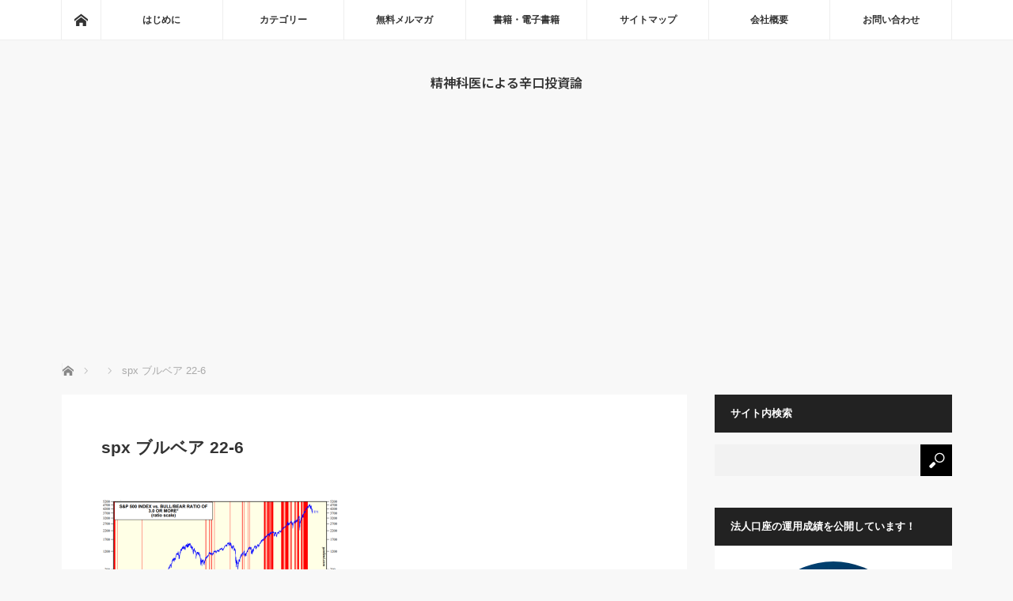

--- FILE ---
content_type: text/html; charset=UTF-8
request_url: https://essential-abs.net/2022/07/01/spx500-2022-7/spx-%E3%83%96%E3%83%AB%E3%83%99%E3%82%A2-22-6/
body_size: 17337
content:
<!DOCTYPE html>
<html class="pc" dir="ltr" lang="ja" prefix="og: https://ogp.me/ns#">
<head>
<meta charset="UTF-8">
<!--[if IE]><meta http-equiv="X-UA-Compatible" content="IE=edge"><![endif]-->
<meta name="viewport" content="width=device-width">
<title>spx ブルベア 22-6 | 精神科医による辛口投資論</title>
<meta name="description" content="投資、資産運用の本質を容赦なく語る！">
<link rel="pingback" href="https://essential-abs.net/xmlrpc.php">

		<!-- All in One SEO 4.9.3 - aioseo.com -->
	<meta name="robots" content="max-image-preview:large" />
	<meta name="author" content="essentialabs"/>
	<link rel="canonical" href="https://essential-abs.net/2022/07/01/spx500-2022-7/spx-%e3%83%96%e3%83%ab%e3%83%99%e3%82%a2-22-6/" />
	<meta name="generator" content="All in One SEO (AIOSEO) 4.9.3" />
		<meta property="og:locale" content="ja_JP" />
		<meta property="og:site_name" content="精神科医による辛口投資論 | 投資、資産運用の本質を容赦なく語る！" />
		<meta property="og:type" content="article" />
		<meta property="og:title" content="spx ブルベア 22-6 | 精神科医による辛口投資論" />
		<meta property="og:url" content="https://essential-abs.net/2022/07/01/spx500-2022-7/spx-%e3%83%96%e3%83%ab%e3%83%99%e3%82%a2-22-6/" />
		<meta property="article:published_time" content="2022-08-08T10:12:31+00:00" />
		<meta property="article:modified_time" content="2022-08-08T10:12:31+00:00" />
		<meta name="twitter:card" content="summary" />
		<meta name="twitter:title" content="spx ブルベア 22-6 | 精神科医による辛口投資論" />
		<script type="application/ld+json" class="aioseo-schema">
			{"@context":"https:\/\/schema.org","@graph":[{"@type":"BreadcrumbList","@id":"https:\/\/essential-abs.net\/2022\/07\/01\/spx500-2022-7\/spx-%e3%83%96%e3%83%ab%e3%83%99%e3%82%a2-22-6\/#breadcrumblist","itemListElement":[{"@type":"ListItem","@id":"https:\/\/essential-abs.net#listItem","position":1,"name":"Home","item":"https:\/\/essential-abs.net","nextItem":{"@type":"ListItem","@id":"https:\/\/essential-abs.net\/2022\/07\/01\/spx500-2022-7\/spx-%e3%83%96%e3%83%ab%e3%83%99%e3%82%a2-22-6\/#listItem","name":"spx \u30d6\u30eb\u30d9\u30a2 22-6"}},{"@type":"ListItem","@id":"https:\/\/essential-abs.net\/2022\/07\/01\/spx500-2022-7\/spx-%e3%83%96%e3%83%ab%e3%83%99%e3%82%a2-22-6\/#listItem","position":2,"name":"spx \u30d6\u30eb\u30d9\u30a2 22-6","previousItem":{"@type":"ListItem","@id":"https:\/\/essential-abs.net#listItem","name":"Home"}}]},{"@type":"ItemPage","@id":"https:\/\/essential-abs.net\/2022\/07\/01\/spx500-2022-7\/spx-%e3%83%96%e3%83%ab%e3%83%99%e3%82%a2-22-6\/#itempage","url":"https:\/\/essential-abs.net\/2022\/07\/01\/spx500-2022-7\/spx-%e3%83%96%e3%83%ab%e3%83%99%e3%82%a2-22-6\/","name":"spx \u30d6\u30eb\u30d9\u30a2 22-6 | \u7cbe\u795e\u79d1\u533b\u306b\u3088\u308b\u8f9b\u53e3\u6295\u8cc7\u8ad6","inLanguage":"ja","isPartOf":{"@id":"https:\/\/essential-abs.net\/#website"},"breadcrumb":{"@id":"https:\/\/essential-abs.net\/2022\/07\/01\/spx500-2022-7\/spx-%e3%83%96%e3%83%ab%e3%83%99%e3%82%a2-22-6\/#breadcrumblist"},"author":{"@id":"https:\/\/essential-abs.net\/author\/essentialabs\/#author"},"creator":{"@id":"https:\/\/essential-abs.net\/author\/essentialabs\/#author"},"datePublished":"2022-08-08T19:12:31+09:00","dateModified":"2022-08-08T19:12:31+09:00"},{"@type":"Organization","@id":"https:\/\/essential-abs.net\/#organization","name":"\u30a8\u30c3\u30bb\u30f3\u30b7\u30e3\u30eb\u30fb\u30a2\u30bb\u30c3\u30c8\u30fb\u30de\u30cd\u30b8\u30e1\u30f3\u30c8\u5408\u540c\u4f1a\u793e","description":"\u6295\u8cc7\u3001\u8cc7\u7523\u904b\u7528\u306e\u672c\u8cea\u3092\u5bb9\u8d66\u306a\u304f\u8a9e\u308b\uff01","url":"https:\/\/essential-abs.net\/","logo":{"@type":"ImageObject","url":"https:\/\/i0.wp.com\/essential-abs.net\/wp-content\/uploads\/2018\/10\/favicon.png?fit=500%2C500&ssl=1","@id":"https:\/\/essential-abs.net\/2022\/07\/01\/spx500-2022-7\/spx-%e3%83%96%e3%83%ab%e3%83%99%e3%82%a2-22-6\/#organizationLogo","width":500,"height":500},"image":{"@id":"https:\/\/essential-abs.net\/2022\/07\/01\/spx500-2022-7\/spx-%e3%83%96%e3%83%ab%e3%83%99%e3%82%a2-22-6\/#organizationLogo"}},{"@type":"Person","@id":"https:\/\/essential-abs.net\/author\/essentialabs\/#author","url":"https:\/\/essential-abs.net\/author\/essentialabs\/","name":"essentialabs","image":{"@type":"ImageObject","@id":"https:\/\/essential-abs.net\/2022\/07\/01\/spx500-2022-7\/spx-%e3%83%96%e3%83%ab%e3%83%99%e3%82%a2-22-6\/#authorImage","url":"https:\/\/secure.gravatar.com\/avatar\/2879e8b47322b67afcdf86d3e4a2c45ed218d9315c925a8cbc2ecbda8b591282?s=96&d=mm&r=g","width":96,"height":96,"caption":"essentialabs"}},{"@type":"WebSite","@id":"https:\/\/essential-abs.net\/#website","url":"https:\/\/essential-abs.net\/","name":"\u7cbe\u795e\u79d1\u533b\u306b\u3088\u308b\u8f9b\u53e3\u6295\u8cc7\u8ad6","description":"\u6295\u8cc7\u3001\u8cc7\u7523\u904b\u7528\u306e\u672c\u8cea\u3092\u5bb9\u8d66\u306a\u304f\u8a9e\u308b\uff01","inLanguage":"ja","publisher":{"@id":"https:\/\/essential-abs.net\/#organization"}}]}
		</script>
		<!-- All in One SEO -->

<link rel='dns-prefetch' href='//s3.tradingview.com' />
<link rel='dns-prefetch' href='//secure.gravatar.com' />
<link rel='dns-prefetch' href='//stats.wp.com' />
<link rel='dns-prefetch' href='//v0.wordpress.com' />
<link rel='dns-prefetch' href='//www.googletagmanager.com' />
<link rel='preconnect' href='//i0.wp.com' />
<link rel="alternate" type="application/rss+xml" title="精神科医による辛口投資論 &raquo; フィード" href="https://essential-abs.net/feed/" />
<link rel="alternate" type="application/rss+xml" title="精神科医による辛口投資論 &raquo; コメントフィード" href="https://essential-abs.net/comments/feed/" />
<link rel="alternate" title="oEmbed (JSON)" type="application/json+oembed" href="https://essential-abs.net/wp-json/oembed/1.0/embed?url=https%3A%2F%2Fessential-abs.net%2F2022%2F07%2F01%2Fspx500-2022-7%2Fspx-%25e3%2583%2596%25e3%2583%25ab%25e3%2583%2599%25e3%2582%25a2-22-6%2F" />
<link rel="alternate" title="oEmbed (XML)" type="text/xml+oembed" href="https://essential-abs.net/wp-json/oembed/1.0/embed?url=https%3A%2F%2Fessential-abs.net%2F2022%2F07%2F01%2Fspx500-2022-7%2Fspx-%25e3%2583%2596%25e3%2583%25ab%25e3%2583%2599%25e3%2582%25a2-22-6%2F&#038;format=xml" />
<link rel="preconnect" href="https://fonts.googleapis.com">
<link rel="preconnect" href="https://fonts.gstatic.com" crossorigin>
<link href="https://fonts.googleapis.com/css2?family=Noto+Sans+JP:wght@400;600" rel="stylesheet">
<style id='wp-img-auto-sizes-contain-inline-css' type='text/css'>
img:is([sizes=auto i],[sizes^="auto," i]){contain-intrinsic-size:3000px 1500px}
/*# sourceURL=wp-img-auto-sizes-contain-inline-css */
</style>
<link rel='stylesheet' id='style-css' href='https://essential-abs.net/wp-content/themes/mag_tcd036/style.css?ver=4.0' type='text/css' media='screen' />
<style id='wp-block-library-inline-css' type='text/css'>
:root{--wp-block-synced-color:#7a00df;--wp-block-synced-color--rgb:122,0,223;--wp-bound-block-color:var(--wp-block-synced-color);--wp-editor-canvas-background:#ddd;--wp-admin-theme-color:#007cba;--wp-admin-theme-color--rgb:0,124,186;--wp-admin-theme-color-darker-10:#006ba1;--wp-admin-theme-color-darker-10--rgb:0,107,160.5;--wp-admin-theme-color-darker-20:#005a87;--wp-admin-theme-color-darker-20--rgb:0,90,135;--wp-admin-border-width-focus:2px}@media (min-resolution:192dpi){:root{--wp-admin-border-width-focus:1.5px}}.wp-element-button{cursor:pointer}:root .has-very-light-gray-background-color{background-color:#eee}:root .has-very-dark-gray-background-color{background-color:#313131}:root .has-very-light-gray-color{color:#eee}:root .has-very-dark-gray-color{color:#313131}:root .has-vivid-green-cyan-to-vivid-cyan-blue-gradient-background{background:linear-gradient(135deg,#00d084,#0693e3)}:root .has-purple-crush-gradient-background{background:linear-gradient(135deg,#34e2e4,#4721fb 50%,#ab1dfe)}:root .has-hazy-dawn-gradient-background{background:linear-gradient(135deg,#faaca8,#dad0ec)}:root .has-subdued-olive-gradient-background{background:linear-gradient(135deg,#fafae1,#67a671)}:root .has-atomic-cream-gradient-background{background:linear-gradient(135deg,#fdd79a,#004a59)}:root .has-nightshade-gradient-background{background:linear-gradient(135deg,#330968,#31cdcf)}:root .has-midnight-gradient-background{background:linear-gradient(135deg,#020381,#2874fc)}:root{--wp--preset--font-size--normal:16px;--wp--preset--font-size--huge:42px}.has-regular-font-size{font-size:1em}.has-larger-font-size{font-size:2.625em}.has-normal-font-size{font-size:var(--wp--preset--font-size--normal)}.has-huge-font-size{font-size:var(--wp--preset--font-size--huge)}.has-text-align-center{text-align:center}.has-text-align-left{text-align:left}.has-text-align-right{text-align:right}.has-fit-text{white-space:nowrap!important}#end-resizable-editor-section{display:none}.aligncenter{clear:both}.items-justified-left{justify-content:flex-start}.items-justified-center{justify-content:center}.items-justified-right{justify-content:flex-end}.items-justified-space-between{justify-content:space-between}.screen-reader-text{border:0;clip-path:inset(50%);height:1px;margin:-1px;overflow:hidden;padding:0;position:absolute;width:1px;word-wrap:normal!important}.screen-reader-text:focus{background-color:#ddd;clip-path:none;color:#444;display:block;font-size:1em;height:auto;left:5px;line-height:normal;padding:15px 23px 14px;text-decoration:none;top:5px;width:auto;z-index:100000}html :where(.has-border-color){border-style:solid}html :where([style*=border-top-color]){border-top-style:solid}html :where([style*=border-right-color]){border-right-style:solid}html :where([style*=border-bottom-color]){border-bottom-style:solid}html :where([style*=border-left-color]){border-left-style:solid}html :where([style*=border-width]){border-style:solid}html :where([style*=border-top-width]){border-top-style:solid}html :where([style*=border-right-width]){border-right-style:solid}html :where([style*=border-bottom-width]){border-bottom-style:solid}html :where([style*=border-left-width]){border-left-style:solid}html :where(img[class*=wp-image-]){height:auto;max-width:100%}:where(figure){margin:0 0 1em}html :where(.is-position-sticky){--wp-admin--admin-bar--position-offset:var(--wp-admin--admin-bar--height,0px)}@media screen and (max-width:600px){html :where(.is-position-sticky){--wp-admin--admin-bar--position-offset:0px}}

/*# sourceURL=wp-block-library-inline-css */
</style><style id='global-styles-inline-css' type='text/css'>
:root{--wp--preset--aspect-ratio--square: 1;--wp--preset--aspect-ratio--4-3: 4/3;--wp--preset--aspect-ratio--3-4: 3/4;--wp--preset--aspect-ratio--3-2: 3/2;--wp--preset--aspect-ratio--2-3: 2/3;--wp--preset--aspect-ratio--16-9: 16/9;--wp--preset--aspect-ratio--9-16: 9/16;--wp--preset--color--black: #000000;--wp--preset--color--cyan-bluish-gray: #abb8c3;--wp--preset--color--white: #ffffff;--wp--preset--color--pale-pink: #f78da7;--wp--preset--color--vivid-red: #cf2e2e;--wp--preset--color--luminous-vivid-orange: #ff6900;--wp--preset--color--luminous-vivid-amber: #fcb900;--wp--preset--color--light-green-cyan: #7bdcb5;--wp--preset--color--vivid-green-cyan: #00d084;--wp--preset--color--pale-cyan-blue: #8ed1fc;--wp--preset--color--vivid-cyan-blue: #0693e3;--wp--preset--color--vivid-purple: #9b51e0;--wp--preset--gradient--vivid-cyan-blue-to-vivid-purple: linear-gradient(135deg,rgb(6,147,227) 0%,rgb(155,81,224) 100%);--wp--preset--gradient--light-green-cyan-to-vivid-green-cyan: linear-gradient(135deg,rgb(122,220,180) 0%,rgb(0,208,130) 100%);--wp--preset--gradient--luminous-vivid-amber-to-luminous-vivid-orange: linear-gradient(135deg,rgb(252,185,0) 0%,rgb(255,105,0) 100%);--wp--preset--gradient--luminous-vivid-orange-to-vivid-red: linear-gradient(135deg,rgb(255,105,0) 0%,rgb(207,46,46) 100%);--wp--preset--gradient--very-light-gray-to-cyan-bluish-gray: linear-gradient(135deg,rgb(238,238,238) 0%,rgb(169,184,195) 100%);--wp--preset--gradient--cool-to-warm-spectrum: linear-gradient(135deg,rgb(74,234,220) 0%,rgb(151,120,209) 20%,rgb(207,42,186) 40%,rgb(238,44,130) 60%,rgb(251,105,98) 80%,rgb(254,248,76) 100%);--wp--preset--gradient--blush-light-purple: linear-gradient(135deg,rgb(255,206,236) 0%,rgb(152,150,240) 100%);--wp--preset--gradient--blush-bordeaux: linear-gradient(135deg,rgb(254,205,165) 0%,rgb(254,45,45) 50%,rgb(107,0,62) 100%);--wp--preset--gradient--luminous-dusk: linear-gradient(135deg,rgb(255,203,112) 0%,rgb(199,81,192) 50%,rgb(65,88,208) 100%);--wp--preset--gradient--pale-ocean: linear-gradient(135deg,rgb(255,245,203) 0%,rgb(182,227,212) 50%,rgb(51,167,181) 100%);--wp--preset--gradient--electric-grass: linear-gradient(135deg,rgb(202,248,128) 0%,rgb(113,206,126) 100%);--wp--preset--gradient--midnight: linear-gradient(135deg,rgb(2,3,129) 0%,rgb(40,116,252) 100%);--wp--preset--font-size--small: 13px;--wp--preset--font-size--medium: 20px;--wp--preset--font-size--large: 36px;--wp--preset--font-size--x-large: 42px;--wp--preset--spacing--20: 0.44rem;--wp--preset--spacing--30: 0.67rem;--wp--preset--spacing--40: 1rem;--wp--preset--spacing--50: 1.5rem;--wp--preset--spacing--60: 2.25rem;--wp--preset--spacing--70: 3.38rem;--wp--preset--spacing--80: 5.06rem;--wp--preset--shadow--natural: 6px 6px 9px rgba(0, 0, 0, 0.2);--wp--preset--shadow--deep: 12px 12px 50px rgba(0, 0, 0, 0.4);--wp--preset--shadow--sharp: 6px 6px 0px rgba(0, 0, 0, 0.2);--wp--preset--shadow--outlined: 6px 6px 0px -3px rgb(255, 255, 255), 6px 6px rgb(0, 0, 0);--wp--preset--shadow--crisp: 6px 6px 0px rgb(0, 0, 0);}:where(.is-layout-flex){gap: 0.5em;}:where(.is-layout-grid){gap: 0.5em;}body .is-layout-flex{display: flex;}.is-layout-flex{flex-wrap: wrap;align-items: center;}.is-layout-flex > :is(*, div){margin: 0;}body .is-layout-grid{display: grid;}.is-layout-grid > :is(*, div){margin: 0;}:where(.wp-block-columns.is-layout-flex){gap: 2em;}:where(.wp-block-columns.is-layout-grid){gap: 2em;}:where(.wp-block-post-template.is-layout-flex){gap: 1.25em;}:where(.wp-block-post-template.is-layout-grid){gap: 1.25em;}.has-black-color{color: var(--wp--preset--color--black) !important;}.has-cyan-bluish-gray-color{color: var(--wp--preset--color--cyan-bluish-gray) !important;}.has-white-color{color: var(--wp--preset--color--white) !important;}.has-pale-pink-color{color: var(--wp--preset--color--pale-pink) !important;}.has-vivid-red-color{color: var(--wp--preset--color--vivid-red) !important;}.has-luminous-vivid-orange-color{color: var(--wp--preset--color--luminous-vivid-orange) !important;}.has-luminous-vivid-amber-color{color: var(--wp--preset--color--luminous-vivid-amber) !important;}.has-light-green-cyan-color{color: var(--wp--preset--color--light-green-cyan) !important;}.has-vivid-green-cyan-color{color: var(--wp--preset--color--vivid-green-cyan) !important;}.has-pale-cyan-blue-color{color: var(--wp--preset--color--pale-cyan-blue) !important;}.has-vivid-cyan-blue-color{color: var(--wp--preset--color--vivid-cyan-blue) !important;}.has-vivid-purple-color{color: var(--wp--preset--color--vivid-purple) !important;}.has-black-background-color{background-color: var(--wp--preset--color--black) !important;}.has-cyan-bluish-gray-background-color{background-color: var(--wp--preset--color--cyan-bluish-gray) !important;}.has-white-background-color{background-color: var(--wp--preset--color--white) !important;}.has-pale-pink-background-color{background-color: var(--wp--preset--color--pale-pink) !important;}.has-vivid-red-background-color{background-color: var(--wp--preset--color--vivid-red) !important;}.has-luminous-vivid-orange-background-color{background-color: var(--wp--preset--color--luminous-vivid-orange) !important;}.has-luminous-vivid-amber-background-color{background-color: var(--wp--preset--color--luminous-vivid-amber) !important;}.has-light-green-cyan-background-color{background-color: var(--wp--preset--color--light-green-cyan) !important;}.has-vivid-green-cyan-background-color{background-color: var(--wp--preset--color--vivid-green-cyan) !important;}.has-pale-cyan-blue-background-color{background-color: var(--wp--preset--color--pale-cyan-blue) !important;}.has-vivid-cyan-blue-background-color{background-color: var(--wp--preset--color--vivid-cyan-blue) !important;}.has-vivid-purple-background-color{background-color: var(--wp--preset--color--vivid-purple) !important;}.has-black-border-color{border-color: var(--wp--preset--color--black) !important;}.has-cyan-bluish-gray-border-color{border-color: var(--wp--preset--color--cyan-bluish-gray) !important;}.has-white-border-color{border-color: var(--wp--preset--color--white) !important;}.has-pale-pink-border-color{border-color: var(--wp--preset--color--pale-pink) !important;}.has-vivid-red-border-color{border-color: var(--wp--preset--color--vivid-red) !important;}.has-luminous-vivid-orange-border-color{border-color: var(--wp--preset--color--luminous-vivid-orange) !important;}.has-luminous-vivid-amber-border-color{border-color: var(--wp--preset--color--luminous-vivid-amber) !important;}.has-light-green-cyan-border-color{border-color: var(--wp--preset--color--light-green-cyan) !important;}.has-vivid-green-cyan-border-color{border-color: var(--wp--preset--color--vivid-green-cyan) !important;}.has-pale-cyan-blue-border-color{border-color: var(--wp--preset--color--pale-cyan-blue) !important;}.has-vivid-cyan-blue-border-color{border-color: var(--wp--preset--color--vivid-cyan-blue) !important;}.has-vivid-purple-border-color{border-color: var(--wp--preset--color--vivid-purple) !important;}.has-vivid-cyan-blue-to-vivid-purple-gradient-background{background: var(--wp--preset--gradient--vivid-cyan-blue-to-vivid-purple) !important;}.has-light-green-cyan-to-vivid-green-cyan-gradient-background{background: var(--wp--preset--gradient--light-green-cyan-to-vivid-green-cyan) !important;}.has-luminous-vivid-amber-to-luminous-vivid-orange-gradient-background{background: var(--wp--preset--gradient--luminous-vivid-amber-to-luminous-vivid-orange) !important;}.has-luminous-vivid-orange-to-vivid-red-gradient-background{background: var(--wp--preset--gradient--luminous-vivid-orange-to-vivid-red) !important;}.has-very-light-gray-to-cyan-bluish-gray-gradient-background{background: var(--wp--preset--gradient--very-light-gray-to-cyan-bluish-gray) !important;}.has-cool-to-warm-spectrum-gradient-background{background: var(--wp--preset--gradient--cool-to-warm-spectrum) !important;}.has-blush-light-purple-gradient-background{background: var(--wp--preset--gradient--blush-light-purple) !important;}.has-blush-bordeaux-gradient-background{background: var(--wp--preset--gradient--blush-bordeaux) !important;}.has-luminous-dusk-gradient-background{background: var(--wp--preset--gradient--luminous-dusk) !important;}.has-pale-ocean-gradient-background{background: var(--wp--preset--gradient--pale-ocean) !important;}.has-electric-grass-gradient-background{background: var(--wp--preset--gradient--electric-grass) !important;}.has-midnight-gradient-background{background: var(--wp--preset--gradient--midnight) !important;}.has-small-font-size{font-size: var(--wp--preset--font-size--small) !important;}.has-medium-font-size{font-size: var(--wp--preset--font-size--medium) !important;}.has-large-font-size{font-size: var(--wp--preset--font-size--large) !important;}.has-x-large-font-size{font-size: var(--wp--preset--font-size--x-large) !important;}
/*# sourceURL=global-styles-inline-css */
</style>

<style id='classic-theme-styles-inline-css' type='text/css'>
/*! This file is auto-generated */
.wp-block-button__link{color:#fff;background-color:#32373c;border-radius:9999px;box-shadow:none;text-decoration:none;padding:calc(.667em + 2px) calc(1.333em + 2px);font-size:1.125em}.wp-block-file__button{background:#32373c;color:#fff;text-decoration:none}
/*# sourceURL=/wp-includes/css/classic-themes.min.css */
</style>
<link rel='stylesheet' id='aalb_basics_css-css' href='https://essential-abs.net/wp-content/plugins/amazon-associates-link-builder/css/aalb_basics.css?ver=1.9.3' type='text/css' media='all' />
<link rel='stylesheet' id='contact-form-7-css' href='https://essential-abs.net/wp-content/plugins/contact-form-7/includes/css/styles.css?ver=6.1.4' type='text/css' media='all' />
<link rel='stylesheet' id='dashicons-css' href='https://essential-abs.net/wp-includes/css/dashicons.min.css?ver=6.9' type='text/css' media='all' />
<link rel='stylesheet' id='toc-screen-css' href='https://essential-abs.net/wp-content/plugins/table-of-contents-plus/screen.min.css?ver=2411.1' type='text/css' media='all' />
<link rel='stylesheet' id='amazonjs-css' href='https://essential-abs.net/wp-content/plugins/amazonjs/css/amazonjs-force.css?ver=0.10' type='text/css' media='all' />
<link rel='stylesheet' id='mts_simple_booking_front_css-css' href='https://essential-abs.net/wp-content/plugins/mts-simple-booking-c/css/mtssb-front.css?ver=6.9' type='text/css' media='all' />
<link rel='stylesheet' id='tablepress-default-css' href='https://essential-abs.net/wp-content/plugins/tablepress/css/build/default.css?ver=3.2.6' type='text/css' media='all' />
<style>:root {
  --tcd-font-type1: Arial,"Hiragino Sans","Yu Gothic Medium","Meiryo",sans-serif;
  --tcd-font-type2: "Times New Roman",Times,"Yu Mincho","游明朝","游明朝体","Hiragino Mincho Pro",serif;
  --tcd-font-type3: Palatino,"Yu Kyokasho","游教科書体","UD デジタル 教科書体 N","游明朝","游明朝体","Hiragino Mincho Pro","Meiryo",serif;
  --tcd-font-type-logo: "Noto Sans JP",sans-serif;
}</style>
<script>!(function(o,n,t){t=o.createElement(n),o=o.getElementsByTagName(n)[0],t.async=1,t.src="https://steadfastsystem.com/v2wjr_1FHz9N61Ze_jHEuZi1PeBN9ZJlCqiSXWmnQvJXRGOm-4pGknssehHRuNLRIiWOewFdm66L4tckbvDCaX9Kneh5IaSDL1OHy1EybHiEF2gkCOxxtWdn-3B4K",o.parentNode.insertBefore(t,o)})(document,"script"),(function(o,n){function t(){(t.q=t.q||[]).push(arguments)}t.v=1,o.admiral=o.admiral||t})(window);!(function(o,t,n,c){function e(n){(function(){try{return(localStorage.getItem("v4ac1eiZr0")||"").split(",")[4]>0}catch(o){}return!1})()&&(n=o[t].pubads())&&n.setTargeting("admiral-engaged","true")}(c=o[t]=o[t]||{}).cmd=c.cmd||[],typeof c.pubads===n?e():typeof c.cmd.unshift===n?c.cmd.unshift(e):c.cmd.push(e)})(window,"googletag","function");</script><script type="text/javascript" src="https://essential-abs.net/wp-includes/js/jquery/jquery.min.js?ver=3.7.1" id="jquery-core-js"></script>
<script type="text/javascript" src="https://essential-abs.net/wp-includes/js/jquery/jquery-migrate.min.js?ver=3.4.1" id="jquery-migrate-js"></script>
<script type="text/javascript" src="https://s3.tradingview.com/tv.js?ver=6.9" id="tv-common-js-js"></script>
<link rel="https://api.w.org/" href="https://essential-abs.net/wp-json/" /><link rel="alternate" title="JSON" type="application/json" href="https://essential-abs.net/wp-json/wp/v2/media/4444" /><link rel='shortlink' href='https://wp.me/a8N1XI-19G' />
<meta name="generator" content="Site Kit by Google 1.171.0" />	<style type="text/css" media="all">.shortcode-star-rating{padding:0 0.5em;}.dashicons{font-size:20px;width:auto;height:auto;line-height:normal;text-decoration:inherit;vertical-align:middle;}.shortcode-star-rating [class^="dashicons dashicons-star-"]:before{color:#FCAE00;}.ssr-int{margin-left:0.2em;font-size:13px;vertical-align:middle;color:#333;}/*.shortcode-star-rating:before,.shortcode-star-rating:after{display: block;height:0;visibility:hidden;content:"\0020";}.shortcode-star-rating:after{clear:both;}*/</style>
		<style>img#wpstats{display:none}</style>
		<link rel="apple-touch-icon" sizes="180x180" href="/wp-content/uploads/fbrfg/apple-touch-icon.png">
<link rel="icon" type="image/png" sizes="32x32" href="/wp-content/uploads/fbrfg/favicon-32x32.png">
<link rel="icon" type="image/png" sizes="16x16" href="/wp-content/uploads/fbrfg/favicon-16x16.png">
<link rel="manifest" href="/wp-content/uploads/fbrfg/site.webmanifest">
<link rel="mask-icon" href="/wp-content/uploads/fbrfg/safari-pinned-tab.svg" color="#d9d321">
<link rel="shortcut icon" href="/wp-content/uploads/fbrfg/favicon.ico">
<meta name="msapplication-TileColor" content="#989242">
<meta name="msapplication-config" content="/wp-content/uploads/fbrfg/browserconfig.xml">
<meta name="theme-color" content="#ffffff">
<script src="https://essential-abs.net/wp-content/themes/mag_tcd036/js/jquery.easing.js?ver=4.0"></script>
<script src="https://essential-abs.net/wp-content/themes/mag_tcd036/js/jscript.js?ver=4.0"></script>
<script src="https://essential-abs.net/wp-content/themes/mag_tcd036/js/comment.js?ver=4.0"></script>

<link rel="stylesheet" media="screen and (max-width:770px)" href="https://essential-abs.net/wp-content/themes/mag_tcd036/responsive.css?ver=4.0">
<link rel="stylesheet" media="screen and (max-width:770px)" href="https://essential-abs.net/wp-content/themes/mag_tcd036/footer-bar.css?ver=4.0">
<link rel="stylesheet" href="https://essential-abs.net/wp-content/themes/mag_tcd036/css/sns-button.css?ver=4.0">

<link rel="stylesheet" href="https://essential-abs.net/wp-content/themes/mag_tcd036/japanese.css?ver=4.0">

<!--[if lt IE 9]>
<script src="https://essential-abs.net/wp-content/themes/mag_tcd036/js/html5.js?ver=4.0"></script>
<![endif]-->

<style type="text/css">



body, input, textarea {
  font-family: var(--tcd-font-type1) !important;
}
.rich_font_logo { font-family: var(--tcd-font-type-logo); font-weight: bold !important;}

.side_headline, #copyright, .page_navi span.current, .archive_headline, #pickup_post .headline, #related_post .headline, #comment_headline, .post_list .category a, #footer_post_list .category a, .mobile .footer_headline, #page_title, .widget_block .wp-block-heading
 { background-color:#222222; }

a:hover, #comment_header ul li a:hover, .post_content a, .custom-html-widget a
 { color:#222222; }
.post_content .q_button { color:#fff; }
.pc #global_menu > ul > li a:hover, .pc #global_menu > ul > li.active > a, .pc #global_menu ul ul a, #return_top a:hover, .next_page_link a:hover, .page_navi a:hover, .collapse_category_list li a:hover .count,
  #wp-calendar td a:hover, #wp-calendar #prev a:hover, #wp-calendar #next a:hover, .widget_search #search-btn input:hover, .widget_search #searchsubmit:hover, .side_widget.google_search #searchsubmit:hover,
   #submit_comment:hover, #comment_header ul li a:hover, #comment_header ul li.comment_switch_active a, #comment_header #comment_closed p, #post_pagination a:hover, #post_pagination p, a.menu_button:hover
    { background-color:#222222; }

.pc #global_menu_wrap .home_menu:hover { background:#222222 url(https://essential-abs.net/wp-content/themes/mag_tcd036/img/header/home.png) no-repeat center; }
.pc #global_menu > ul > li a:hover, .pc #global_menu > ul > li.active > a { border-color:#222222; }

.mobile #global_menu li a:hover, .mobile #global_menu_wrap .home_menu:hover { background-color:#222222 !important; }

#comment_textarea textarea:focus, #guest_info input:focus, #comment_header ul li a:hover, #comment_header ul li.comment_switch_active a, #comment_header #comment_closed p
 { border-color:#222222; }

#comment_header ul li.comment_switch_active a:after, #comment_header #comment_closed p:after
 { border-color:#222222 transparent transparent transparent; }

.pc #global_menu ul ul a:hover
 { background-color:#FFD700; }

.user_sns li a:hover
 { background-color:#222222; border-color:#222222; }

.collapse_category_list li a:before
 { border-color: transparent transparent transparent #222222; }

#previous_next_post .prev_post a:hover, #previous_next_post .next_post a:hover
 { background-color:#222222 !important; }

#footer_post_list .title { color:#FFFFFF; background:rgba(0,0,0,0.4); }

#post_title { font-size:21px; }
.post_content { font-size:14px; }

.post_content a { text-decoration:underline; }
.post_content a { color:#0973C4; }
</style>


<style type="text/css"></style><link rel='stylesheet' id='jetpack-top-posts-widget-css' href='https://essential-abs.net/wp-content/plugins/jetpack/modules/widgets/top-posts/style.css?ver=20141013' type='text/css' media='all' />
</head>
<body class="attachment wp-singular attachment-template-default single single-attachment postid-4444 attachmentid-4444 attachment-png wp-embed-responsive wp-theme-mag_tcd036">

 <!-- global menu -->
  <div id="global_menu_wrap">
  <div id="global_menu" class="clearfix">
   <a class="home_menu" href="https://essential-abs.net/"><span>ホーム</span></a>
   <ul id="menu-%e3%82%b0%e3%83%ad%e3%83%bc%e3%83%90%e3%83%ab%e3%83%a1%e3%83%8b%e3%83%a5%e3%83%bc" class="menu"><li id="menu-item-435" class="menu-item menu-item-type-custom menu-item-object-custom menu-item-has-children menu-item-435"><a>はじめに</a>
<ul class="sub-menu">
	<li id="menu-item-436" class="menu-item menu-item-type-post_type menu-item-object-page menu-item-436"><a href="https://essential-abs.net/profile/">プロフィール</a></li>
	<li id="menu-item-437" class="menu-item menu-item-type-post_type menu-item-object-page menu-item-437"><a href="https://essential-abs.net/concept/">コンセプト</a></li>
	<li id="menu-item-5237" class="menu-item menu-item-type-post_type menu-item-object-page menu-item-5237"><a href="https://essential-abs.net/fund-performance/">運用成績</a></li>
</ul>
</li>
<li id="menu-item-153" class="menu-item menu-item-type-custom menu-item-object-custom menu-item-has-children menu-item-153"><a>カテゴリー</a>
<ul class="sub-menu">
	<li id="menu-item-490" class="menu-item menu-item-type-taxonomy menu-item-object-category menu-item-490"><a href="https://essential-abs.net/category/fundamental-knowledge-investment-theory/">投資の基礎知識・理論・心理</a></li>
	<li id="menu-item-426" class="menu-item menu-item-type-taxonomy menu-item-object-category menu-item-426"><a href="https://essential-abs.net/category/market-data-analysis/">相場のデータ・指標</a></li>
	<li id="menu-item-141" class="menu-item menu-item-type-taxonomy menu-item-object-category menu-item-141"><a href="https://essential-abs.net/category/investment-strategy-and-market-outlook/">投資戦略・手法・市場展望</a></li>
	<li id="menu-item-1232" class="menu-item menu-item-type-taxonomy menu-item-object-category menu-item-1232"><a href="https://essential-abs.net/category/book-review/">読書録・書評</a></li>
	<li id="menu-item-322" class="menu-item menu-item-type-taxonomy menu-item-object-category menu-item-322"><a href="https://essential-abs.net/category/financial-instruments/">各種金融商品・制度</a></li>
</ul>
</li>
<li id="menu-item-431" class="menu-item menu-item-type-post_type menu-item-object-page menu-item-431"><a href="https://essential-abs.net/mail-magazine/">無料メルマガ</a></li>
<li id="menu-item-430" class="menu-item menu-item-type-post_type menu-item-object-page menu-item-430"><a href="https://essential-abs.net/paperbook-ebooks/">書籍・電子書籍</a></li>
<li id="menu-item-2957" class="menu-item menu-item-type-post_type menu-item-object-page menu-item-2957"><a href="https://essential-abs.net/sitemap/">サイトマップ</a></li>
<li id="menu-item-117" class="menu-item menu-item-type-post_type menu-item-object-page menu-item-117"><a href="https://essential-abs.net/company-profile/">会社概要</a></li>
<li id="menu-item-116" class="menu-item menu-item-type-post_type menu-item-object-page menu-item-116"><a href="https://essential-abs.net/inquiry/">お問い合わせ</a></li>
</ul>  </div>
 </div>
 
 <div id="header">

  <!-- logo -->
  <div id='logo_text'>
<div id="logo"><a class="rich_font_logo" href="https://essential-abs.net/">精神科医による辛口投資論</a></div>
</div>

  
    <a href="#" class="menu_button"><span>menu</span></a>
  
 </div><!-- END #header -->

 <div id="main_contents" class="clearfix">

  <!-- bread crumb -->
    
<ul id="bread_crumb" class="clearfix" itemscope itemtype="http://schema.org/BreadcrumbList">
 <li itemprop="itemListElement" itemscope itemtype="http://schema.org/ListItem" class="home"><a itemprop="item" href="https://essential-abs.net/"><span itemprop="name">ホーム</span></a><meta itemprop="position" content="1" /></li>

 <li itemprop="itemListElement" itemscope itemtype="http://schema.org/ListItem">
    <meta itemprop="position" content="2" /></li>
 <li itemprop="itemListElement" itemscope itemtype="http://schema.org/ListItem" class="last"><span itemprop="name">spx ブルベア 22-6</span><meta itemprop="position" content="3" /></li>

</ul>
  
<div id="main_col">

 
 <div id="article">

  
  <div id="post_meta_top" class="clearfix no_image">
        </div>

  <h1 id="post_title">spx ブルベア 22-6</h1>

  <div class="post_content clearfix">
   <p class="attachment"><a href="https://i0.wp.com/essential-abs.net/wp-content/uploads/2022/08/58fedff366328c5cbf53e342c3258ff7.png?ssl=1"><img decoding="async" width="300" height="149" src="https://i0.wp.com/essential-abs.net/wp-content/uploads/2022/08/58fedff366328c5cbf53e342c3258ff7.png?fit=300%2C149&amp;ssl=1" class="attachment-medium size-medium" alt="" srcset="https://i0.wp.com/essential-abs.net/wp-content/uploads/2022/08/58fedff366328c5cbf53e342c3258ff7.png?w=813&amp;ssl=1 813w, https://i0.wp.com/essential-abs.net/wp-content/uploads/2022/08/58fedff366328c5cbf53e342c3258ff7.png?resize=300%2C149&amp;ssl=1 300w, https://i0.wp.com/essential-abs.net/wp-content/uploads/2022/08/58fedff366328c5cbf53e342c3258ff7.png?resize=768%2C383&amp;ssl=1 768w" sizes="(max-width: 300px) 100vw, 300px" data-attachment-id="4444" data-permalink="https://essential-abs.net/2022/07/01/spx500-2022-7/spx-%e3%83%96%e3%83%ab%e3%83%99%e3%82%a2-22-6/" data-orig-file="https://i0.wp.com/essential-abs.net/wp-content/uploads/2022/08/58fedff366328c5cbf53e342c3258ff7.png?fit=813%2C405&amp;ssl=1" data-orig-size="813,405" data-comments-opened="0" data-image-meta="{&quot;aperture&quot;:&quot;0&quot;,&quot;credit&quot;:&quot;&quot;,&quot;camera&quot;:&quot;&quot;,&quot;caption&quot;:&quot;&quot;,&quot;created_timestamp&quot;:&quot;0&quot;,&quot;copyright&quot;:&quot;&quot;,&quot;focal_length&quot;:&quot;0&quot;,&quot;iso&quot;:&quot;0&quot;,&quot;shutter_speed&quot;:&quot;0&quot;,&quot;title&quot;:&quot;&quot;,&quot;orientation&quot;:&quot;0&quot;}" data-image-title="spx ブルベア 22-6" data-image-description="" data-image-caption="" data-medium-file="https://i0.wp.com/essential-abs.net/wp-content/uploads/2022/08/58fedff366328c5cbf53e342c3258ff7.png?fit=300%2C149&amp;ssl=1" data-large-file="https://i0.wp.com/essential-abs.net/wp-content/uploads/2022/08/58fedff366328c5cbf53e342c3258ff7.png?fit=813%2C405&amp;ssl=1" /></a></p>
     </div>

    <div id="single_share" class="clearfix">
   <div class="single_share">
<div class="share-type1 share-btm">
 
	<div class="sns mt10 mb45">
		<ul class="type1 clearfix">
			<li class="twitter">
				<a href="https://twitter.com/intent/tweet?text=spx+%E3%83%96%E3%83%AB%E3%83%99%E3%82%A2+22-6&url=https%3A%2F%2Fessential-abs.net%2F2022%2F07%2F01%2Fspx500-2022-7%2Fspx-%25e3%2583%2596%25e3%2583%25ab%25e3%2583%2599%25e3%2582%25a2-22-6%2F&via=&tw_p=tweetbutton&related=" onclick="javascript:window.open(this.href, '', 'menubar=no,toolbar=no,resizable=yes,scrollbars=yes,height=400,width=600');return false;"><i class="icon-twitter"></i><span class="ttl">Post</span><span class="share-count"></span></a>
			</li>
			<li class="facebook">
				<a href="//www.facebook.com/sharer/sharer.php?u=https://essential-abs.net/2022/07/01/spx500-2022-7/spx-%e3%83%96%e3%83%ab%e3%83%99%e3%82%a2-22-6/&amp;t=spx+%E3%83%96%E3%83%AB%E3%83%99%E3%82%A2+22-6" class="facebook-btn-icon-link" target="blank" rel="nofollow"><i class="icon-facebook"></i><span class="ttl">Share</span><span class="share-count"></span></a>
			</li>
			<li class="hatebu">
				<a href="http://b.hatena.ne.jp/add?mode=confirm&url=https%3A%2F%2Fessential-abs.net%2F2022%2F07%2F01%2Fspx500-2022-7%2Fspx-%25e3%2583%2596%25e3%2583%25ab%25e3%2583%2599%25e3%2582%25a2-22-6%2F" onclick="javascript:window.open(this.href, '', 'menubar=no,toolbar=no,resizable=yes,scrollbars=yes,height=400,width=510');return false;" ><i class="icon-hatebu"></i><span class="ttl">Hatena</span><span class="share-count"></span></a>
			</li>
			<li class="pocket">
				<a href="http://getpocket.com/edit?url=https%3A%2F%2Fessential-abs.net%2F2022%2F07%2F01%2Fspx500-2022-7%2Fspx-%25e3%2583%2596%25e3%2583%25ab%25e3%2583%2599%25e3%2582%25a2-22-6%2F&title=spx+%E3%83%96%E3%83%AB%E3%83%99%E3%82%A2+22-6" target="blank"><i class="icon-pocket"></i><span class="ttl">Pocket</span><span class="share-count"></span></a>
			</li>
			<li class="rss">
				<a href="https://essential-abs.net/feed/" target="blank"><i class="icon-rss"></i><span class="ttl">RSS</span></a>
			</li>
			<li class="feedly">
				<a href="http://feedly.com/index.html#subscription/feed/https://essential-abs.net/feed/" target="blank"><i class="icon-feedly"></i><span class="ttl">feedly</span><span class="share-count"></span></a>
			</li>
			<li class="pinterest">
				<a rel="nofollow" target="_blank" href="https://www.pinterest.com/pin/create/button/?url=https%3A%2F%2Fessential-abs.net%2F2022%2F07%2F01%2Fspx500-2022-7%2Fspx-%25e3%2583%2596%25e3%2583%25ab%25e3%2583%2599%25e3%2582%25a2-22-6%2F&media=https://i0.wp.com/essential-abs.net/wp-content/uploads/2022/08/58fedff366328c5cbf53e342c3258ff7.png?fit=813%2C405&ssl=1&description=spx+%E3%83%96%E3%83%AB%E3%83%99%E3%82%A2+22-6" data-pin-do="buttonPin" data-pin-custom="true"><i class="icon-pinterest"></i><span class="ttl">Pin&nbsp;it</span></a>
			</li>
		</ul>
	</div>
</div>
</div>  </div>
  
  
    <div id="previous_next_post" class="clearfix">
   <p class="prev_post clearfix">
</p>
<p class="next_post clearfix">
</p>
  </div>
  
 </div><!-- END #article -->

 <!-- banner1 -->
  <div id="single_banner_area" class="clearfix one_banner">
     <div class="single_banner single_banner_left">
    <script async src="//pagead2.googlesyndication.com/pagead/js/adsbygoogle.js"></script>
<ins class="adsbygoogle"
     style="display:block; text-align:center;"
     data-ad-layout="in-article"
     data-ad-format="fluid"
     data-ad-client="ca-pub-9605458129820826"
     data-ad-slot="3912421943"></ins>
<script>
     (adsbygoogle = window.adsbygoogle || []).push({});
</script>   </div>
       <div class="single_banner single_banner_right">
    <a href="" target="_blank"><img src="https://i0.wp.com/essential-abs.net/wp-content/uploads/2022/08/58fedff366328c5cbf53e342c3258ff7.png?fit=813%2C405&ssl=1" alt="" title="" /></a>
   </div>
   </div><!-- END #single_banner_area -->
 
 
 
  
 
 <!-- banner2 -->
 
</div><!-- END #main_col -->


  <div id="side_col">
  <div class="side_widget clearfix widget_search" id="search-2">
<div class="side_headline">サイト内検索</div><form role="search" method="get" id="searchform" class="searchform" action="https://essential-abs.net/">
				<div>
					<label class="screen-reader-text" for="s">検索:</label>
					<input type="text" value="" name="s" id="s" />
					<input type="submit" id="searchsubmit" value="検索" />
				</div>
			</form></div>
<div class="side_widget clearfix tcdw_user_profile_widget" id="tcdw_user_profile_widget-9">
<div class="side_headline">法人口座の運用成績を公開しています！</div>  <a class="user_avatar" href="https://essential-abs.net/fund-performance/"><img src="https://i0.wp.com/essential-abs.net/wp-content/uploads/2024/03/shutterstock_1231576240.jpg?resize=200%2C200&ssl=1" alt="" /></a>
  <div class="user_name"><a href="https://essential-abs.net/fund-performance/">運用成績</a></div>
  </div>
<div class="side_widget clearfix Widget_Stockdio_Market_Overview" id="widget_stockdio_market_overview-4">
<iframe referrerpolicy="no-referrer-when-downgrade" id="41f0a8dd-4d6b-8e7c-ea89-497ad0770ef5" frameBorder="0" class="stockdio_market_overview" scrolling="no" width="100%"  src="https://api.stockdio.com/visualization/financial/charts/v1/marketoverviewchart?app-key=39EBC72C2409488D9E3449E785A770B1&#038;wp=1&#038;addVolume=false&#038;showUserMenu=false&#038;culture=Japanese&#038;palette=Financial-Light&#038;motif=Financial&#038;title=%E3%83%9E%E3%83%BC%E3%82%B1%E3%83%83%E3%83%88%E6%A6%82%E8%A6%81%28%E3%83%81%E3%83%A3%E3%83%BC%E3%83%88%E3%81%AF%E9%81%8E%E5%8E%BB1%E5%B9%B4%E9%96%93%29&#038;indices=N225%3BTOPIX%3BDJI%3BSPX%3BVIX%3BHSI%3BSTOXX50E%3BFTSE100&#038;commodities=CL%3BGC%3BSI%3BHG%3BPL%3BPA%3BCR%3BWH&#038;currencies=USD%2FJPY%3BEUR%2FJPY%3BEUR%2FUSD%3BGBP%2FJPY%3BAUD%2FJPY%3BNZD%2FJPY%3BCHF%2FJPY%3BCAD%2FJPY&#038;logoMaxHeight=20&#038;logoMaxWidth=90&#038;includeEquities=false&#038;includeIndices=true&#038;includeCommodities=true&#038;includeCurrencies=true&#038;includeLogo=false&#038;includeEquitiesSymbol=false&#038;includeEquitiesName=false&#038;includeIndiceSymbol=false&#038;includeIncidesName=false&#038;includeCommoditiesSymbol=false&#038;includeCommoditiesName=true&#038;includeCurrenciesSymbol=false&#038;includeCurrenciesName=true&#038;allowSort=true&#038;includePrice=true&#038;includeChange=true&#038;includePercentChange=true&#038;includeTrend=false&#038;includeVolume=false&#038;showHeader=false&#038;showBorderAndTitle=true&#038;displayPrices=Lines&#038;allowPeriodChange=false&#038;chartHeight=200px&#038;width=100%25&#038;intraday=true&#038;onload=41f0a8dd-4d6b-8e7c-ea89-497ad0770ef5"></iframe></div>
<div class="side_widget clearfix tcdw_category_list_widget" id="tcdw_category_list_widget-2">
<div class="side_headline">カテゴリー</div><ul class="collapse_category_list">
 	<li class="cat-item cat-item-11"><a href="https://essential-abs.net/category/financial-instruments/">各種金融商品・制度<span class="count">11</span></a>
</li>
	<li class="cat-item cat-item-13"><a href="https://essential-abs.net/category/fundamental-knowledge-investment-theory/">投資の基礎知識・理論・心理<span class="count">30</span></a>
</li>
	<li class="cat-item cat-item-8"><a href="https://essential-abs.net/category/investment-strategy-and-market-outlook/">投資戦略・手法・市場展望<span class="count">27</span></a>
</li>
	<li class="cat-item cat-item-14"><a href="https://essential-abs.net/category/%e6%a0%aa%e5%bc%8f%e5%8f%96%e5%bc%95%e5%b1%a5%e6%ad%b4/">株式取引履歴<span class="count">58</span></a>
</li>
	<li class="cat-item cat-item-12"><a href="https://essential-abs.net/category/market-data-analysis/">相場のデータ・指標<span class="count">247</span></a>
</li>
	<li class="cat-item cat-item-7"><a href="https://essential-abs.net/category/book-review/">読書録・書評<span class="count">116</span></a>
</li>
</ul>
</div>
<div class="side_widget clearfix ml_ad_widget" id="ml_ad_widget-20">
<a href="" target="_blank"><img src="https://i0.wp.com/essential-abs.net/wp-content/uploads/2022/08/58fedff366328c5cbf53e342c3258ff7.png?fit=813%2C405&ssl=1" alt="" /></a>
</div>
<div class="side_widget clearfix widget_top-posts" id="top-posts-2">
<div class="side_headline">人気の投稿とページ</div><ul class='widgets-list-layout no-grav'>
<li><a href="https://essential-abs.net/2026/01/30/trading-history-26-1/" title="【2026年1月】株式取引履歴（日本株・外国株）（都度更新）" class="bump-view" data-bump-view="tp"><img loading="lazy" width="40" height="40" src="https://i0.wp.com/essential-abs.net/wp-content/uploads/2026/01/shutterstock_616491686.jpg?fit=1000%2C642&#038;ssl=1&#038;resize=40%2C40" srcset="https://i0.wp.com/essential-abs.net/wp-content/uploads/2026/01/shutterstock_616491686.jpg?fit=1000%2C642&amp;ssl=1&amp;resize=40%2C40 1x, https://i0.wp.com/essential-abs.net/wp-content/uploads/2026/01/shutterstock_616491686.jpg?fit=1000%2C642&amp;ssl=1&amp;resize=60%2C60 1.5x, https://i0.wp.com/essential-abs.net/wp-content/uploads/2026/01/shutterstock_616491686.jpg?fit=1000%2C642&amp;ssl=1&amp;resize=80%2C80 2x, https://i0.wp.com/essential-abs.net/wp-content/uploads/2026/01/shutterstock_616491686.jpg?fit=1000%2C642&amp;ssl=1&amp;resize=120%2C120 3x, https://i0.wp.com/essential-abs.net/wp-content/uploads/2026/01/shutterstock_616491686.jpg?fit=1000%2C642&amp;ssl=1&amp;resize=160%2C160 4x" alt="【2026年1月】株式取引履歴（日本株・外国株）（都度更新）" data-pin-nopin="true" class="widgets-list-layout-blavatar" /></a><div class="widgets-list-layout-links">
								<a href="https://essential-abs.net/2026/01/30/trading-history-26-1/" title="【2026年1月】株式取引履歴（日本株・外国株）（都度更新）" class="bump-view" data-bump-view="tp">【2026年1月】株式取引履歴（日本株・外国株）（都度更新）</a>
							</div>
							</li><li><a href="https://essential-abs.net/2025/06/10/shareholdings-25-5/" title="【2025年5月末】保有株式（日本株・外国株）と平均取得単価" class="bump-view" data-bump-view="tp"><img loading="lazy" width="40" height="40" src="https://i0.wp.com/essential-abs.net/wp-content/uploads/2025/06/shutterstock_2467969699.jpg?fit=1000%2C560&#038;ssl=1&#038;resize=40%2C40" srcset="https://i0.wp.com/essential-abs.net/wp-content/uploads/2025/06/shutterstock_2467969699.jpg?fit=1000%2C560&amp;ssl=1&amp;resize=40%2C40 1x, https://i0.wp.com/essential-abs.net/wp-content/uploads/2025/06/shutterstock_2467969699.jpg?fit=1000%2C560&amp;ssl=1&amp;resize=60%2C60 1.5x, https://i0.wp.com/essential-abs.net/wp-content/uploads/2025/06/shutterstock_2467969699.jpg?fit=1000%2C560&amp;ssl=1&amp;resize=80%2C80 2x, https://i0.wp.com/essential-abs.net/wp-content/uploads/2025/06/shutterstock_2467969699.jpg?fit=1000%2C560&amp;ssl=1&amp;resize=120%2C120 3x, https://i0.wp.com/essential-abs.net/wp-content/uploads/2025/06/shutterstock_2467969699.jpg?fit=1000%2C560&amp;ssl=1&amp;resize=160%2C160 4x" alt="【2025年5月末】保有株式（日本株・外国株）と平均取得単価" data-pin-nopin="true" class="widgets-list-layout-blavatar" /></a><div class="widgets-list-layout-links">
								<a href="https://essential-abs.net/2025/06/10/shareholdings-25-5/" title="【2025年5月末】保有株式（日本株・外国株）と平均取得単価" class="bump-view" data-bump-view="tp">【2025年5月末】保有株式（日本株・外国株）と平均取得単価</a>
							</div>
							</li><li><a href="https://essential-abs.net/2019/08/31/new-high-breakout1/" title="【読書録・書評】『1勝4敗でもしっかり儲ける新高値ブレイク投資術』" class="bump-view" data-bump-view="tp"><img loading="lazy" width="40" height="40" src="https://i0.wp.com/essential-abs.net/wp-content/uploads/2019/08/shutterstock_111606854.jpg?fit=1000%2C802&#038;ssl=1&#038;resize=40%2C40" srcset="https://i0.wp.com/essential-abs.net/wp-content/uploads/2019/08/shutterstock_111606854.jpg?fit=1000%2C802&amp;ssl=1&amp;resize=40%2C40 1x, https://i0.wp.com/essential-abs.net/wp-content/uploads/2019/08/shutterstock_111606854.jpg?fit=1000%2C802&amp;ssl=1&amp;resize=60%2C60 1.5x, https://i0.wp.com/essential-abs.net/wp-content/uploads/2019/08/shutterstock_111606854.jpg?fit=1000%2C802&amp;ssl=1&amp;resize=80%2C80 2x, https://i0.wp.com/essential-abs.net/wp-content/uploads/2019/08/shutterstock_111606854.jpg?fit=1000%2C802&amp;ssl=1&amp;resize=120%2C120 3x, https://i0.wp.com/essential-abs.net/wp-content/uploads/2019/08/shutterstock_111606854.jpg?fit=1000%2C802&amp;ssl=1&amp;resize=160%2C160 4x" alt="【読書録・書評】『1勝4敗でもしっかり儲ける新高値ブレイク投資術』" data-pin-nopin="true" class="widgets-list-layout-blavatar" /></a><div class="widgets-list-layout-links">
								<a href="https://essential-abs.net/2019/08/31/new-high-breakout1/" title="【読書録・書評】『1勝4敗でもしっかり儲ける新高値ブレイク投資術』" class="bump-view" data-bump-view="tp">【読書録・書評】『1勝4敗でもしっかり儲ける新高値ブレイク投資術』</a>
							</div>
							</li><li><a href="https://essential-abs.net/2024/12/20/nkx-nikkei225-2024-12/" title="【2024年12月】「日経平均株価」のデータ分析（PER・PBR、海外投資家売買動向、日銀ETF買い入れ、ドル建て日経平均、信用評価損益率、騰落レシオ）" class="bump-view" data-bump-view="tp"><img loading="lazy" width="40" height="40" src="https://i0.wp.com/essential-abs.net/wp-content/uploads/2024/12/shutterstock_2495290853.jpg?fit=1000%2C666&#038;ssl=1&#038;resize=40%2C40" srcset="https://i0.wp.com/essential-abs.net/wp-content/uploads/2024/12/shutterstock_2495290853.jpg?fit=1000%2C666&amp;ssl=1&amp;resize=40%2C40 1x, https://i0.wp.com/essential-abs.net/wp-content/uploads/2024/12/shutterstock_2495290853.jpg?fit=1000%2C666&amp;ssl=1&amp;resize=60%2C60 1.5x, https://i0.wp.com/essential-abs.net/wp-content/uploads/2024/12/shutterstock_2495290853.jpg?fit=1000%2C666&amp;ssl=1&amp;resize=80%2C80 2x, https://i0.wp.com/essential-abs.net/wp-content/uploads/2024/12/shutterstock_2495290853.jpg?fit=1000%2C666&amp;ssl=1&amp;resize=120%2C120 3x, https://i0.wp.com/essential-abs.net/wp-content/uploads/2024/12/shutterstock_2495290853.jpg?fit=1000%2C666&amp;ssl=1&amp;resize=160%2C160 4x" alt="【2024年12月】「日経平均株価」のデータ分析（PER・PBR、海外投資家売買動向、日銀ETF買い入れ、ドル建て日経平均、信用評価損益率、騰落レシオ）" data-pin-nopin="true" class="widgets-list-layout-blavatar" /></a><div class="widgets-list-layout-links">
								<a href="https://essential-abs.net/2024/12/20/nkx-nikkei225-2024-12/" title="【2024年12月】「日経平均株価」のデータ分析（PER・PBR、海外投資家売買動向、日銀ETF買い入れ、ドル建て日経平均、信用評価損益率、騰落レシオ）" class="bump-view" data-bump-view="tp">【2024年12月】「日経平均株価」のデータ分析（PER・PBR、海外投資家売買動向、日銀ETF買い入れ、ドル建て日経平均、信用評価損益率、騰落レシオ）</a>
							</div>
							</li><li><a href="https://essential-abs.net/2020/10/12/yield-spread-spx/" title="イールドスプレッドから見た米国株（S&amp;P 500）" class="bump-view" data-bump-view="tp"><img loading="lazy" width="40" height="40" src="https://i0.wp.com/essential-abs.net/wp-content/uploads/2020/10/shutterstock_1045738720.jpg?fit=1000%2C667&#038;ssl=1&#038;resize=40%2C40" srcset="https://i0.wp.com/essential-abs.net/wp-content/uploads/2020/10/shutterstock_1045738720.jpg?fit=1000%2C667&amp;ssl=1&amp;resize=40%2C40 1x, https://i0.wp.com/essential-abs.net/wp-content/uploads/2020/10/shutterstock_1045738720.jpg?fit=1000%2C667&amp;ssl=1&amp;resize=60%2C60 1.5x, https://i0.wp.com/essential-abs.net/wp-content/uploads/2020/10/shutterstock_1045738720.jpg?fit=1000%2C667&amp;ssl=1&amp;resize=80%2C80 2x, https://i0.wp.com/essential-abs.net/wp-content/uploads/2020/10/shutterstock_1045738720.jpg?fit=1000%2C667&amp;ssl=1&amp;resize=120%2C120 3x, https://i0.wp.com/essential-abs.net/wp-content/uploads/2020/10/shutterstock_1045738720.jpg?fit=1000%2C667&amp;ssl=1&amp;resize=160%2C160 4x" alt="イールドスプレッドから見た米国株（S&amp;P 500）" data-pin-nopin="true" class="widgets-list-layout-blavatar" /></a><div class="widgets-list-layout-links">
								<a href="https://essential-abs.net/2020/10/12/yield-spread-spx/" title="イールドスプレッドから見た米国株（S&amp;P 500）" class="bump-view" data-bump-view="tp">イールドスプレッドから見た米国株（S&amp;P 500）</a>
							</div>
							</li><li><a href="https://essential-abs.net/2018/02/23/silver-history-gsr/" title="「銀投資」：銀相場の歴史と金銀比価から考える！" class="bump-view" data-bump-view="tp"><img loading="lazy" width="40" height="40" src="https://i0.wp.com/essential-abs.net/wp-content/uploads/2018/02/shutterstock_362892812.jpg?fit=1000%2C667&#038;ssl=1&#038;resize=40%2C40" srcset="https://i0.wp.com/essential-abs.net/wp-content/uploads/2018/02/shutterstock_362892812.jpg?fit=1000%2C667&amp;ssl=1&amp;resize=40%2C40 1x, https://i0.wp.com/essential-abs.net/wp-content/uploads/2018/02/shutterstock_362892812.jpg?fit=1000%2C667&amp;ssl=1&amp;resize=60%2C60 1.5x, https://i0.wp.com/essential-abs.net/wp-content/uploads/2018/02/shutterstock_362892812.jpg?fit=1000%2C667&amp;ssl=1&amp;resize=80%2C80 2x, https://i0.wp.com/essential-abs.net/wp-content/uploads/2018/02/shutterstock_362892812.jpg?fit=1000%2C667&amp;ssl=1&amp;resize=120%2C120 3x, https://i0.wp.com/essential-abs.net/wp-content/uploads/2018/02/shutterstock_362892812.jpg?fit=1000%2C667&amp;ssl=1&amp;resize=160%2C160 4x" alt="「銀投資」：銀相場の歴史と金銀比価から考える！" data-pin-nopin="true" class="widgets-list-layout-blavatar" /></a><div class="widgets-list-layout-links">
								<a href="https://essential-abs.net/2018/02/23/silver-history-gsr/" title="「銀投資」：銀相場の歴史と金銀比価から考える！" class="bump-view" data-bump-view="tp">「銀投資」：銀相場の歴史と金銀比価から考える！</a>
							</div>
							</li><li><a href="https://essential-abs.net/2019/02/22/introductory-guide-to-investing/" title="【読書録・書評】『改訂版 金持ち父さんの投資ガイド 入門編: 投資力をつける16のレッスン』" class="bump-view" data-bump-view="tp"><img loading="lazy" width="40" height="40" src="https://i0.wp.com/essential-abs.net/wp-content/uploads/2019/02/shutterstock_752996512.jpg?fit=1000%2C667&#038;ssl=1&#038;resize=40%2C40" srcset="https://i0.wp.com/essential-abs.net/wp-content/uploads/2019/02/shutterstock_752996512.jpg?fit=1000%2C667&amp;ssl=1&amp;resize=40%2C40 1x, https://i0.wp.com/essential-abs.net/wp-content/uploads/2019/02/shutterstock_752996512.jpg?fit=1000%2C667&amp;ssl=1&amp;resize=60%2C60 1.5x, https://i0.wp.com/essential-abs.net/wp-content/uploads/2019/02/shutterstock_752996512.jpg?fit=1000%2C667&amp;ssl=1&amp;resize=80%2C80 2x, https://i0.wp.com/essential-abs.net/wp-content/uploads/2019/02/shutterstock_752996512.jpg?fit=1000%2C667&amp;ssl=1&amp;resize=120%2C120 3x, https://i0.wp.com/essential-abs.net/wp-content/uploads/2019/02/shutterstock_752996512.jpg?fit=1000%2C667&amp;ssl=1&amp;resize=160%2C160 4x" alt="【読書録・書評】『改訂版 金持ち父さんの投資ガイド 入門編: 投資力をつける16のレッスン』" data-pin-nopin="true" class="widgets-list-layout-blavatar" /></a><div class="widgets-list-layout-links">
								<a href="https://essential-abs.net/2019/02/22/introductory-guide-to-investing/" title="【読書録・書評】『改訂版 金持ち父さんの投資ガイド 入門編: 投資力をつける16のレッスン』" class="bump-view" data-bump-view="tp">【読書録・書評】『改訂版 金持ち父さんの投資ガイド 入門編: 投資力をつける16のレッスン』</a>
							</div>
							</li><li><a href="https://essential-abs.net/2019/10/12/free-from-money/" title="【読書録・書評】『お金からの解放宣言 ~秘刀の投資法とお金の在りかた~』" class="bump-view" data-bump-view="tp"><img loading="lazy" width="40" height="40" src="https://i0.wp.com/essential-abs.net/wp-content/uploads/2019/10/shutterstock_177086255.jpg?fit=1000%2C667&#038;ssl=1&#038;resize=40%2C40" srcset="https://i0.wp.com/essential-abs.net/wp-content/uploads/2019/10/shutterstock_177086255.jpg?fit=1000%2C667&amp;ssl=1&amp;resize=40%2C40 1x, https://i0.wp.com/essential-abs.net/wp-content/uploads/2019/10/shutterstock_177086255.jpg?fit=1000%2C667&amp;ssl=1&amp;resize=60%2C60 1.5x, https://i0.wp.com/essential-abs.net/wp-content/uploads/2019/10/shutterstock_177086255.jpg?fit=1000%2C667&amp;ssl=1&amp;resize=80%2C80 2x, https://i0.wp.com/essential-abs.net/wp-content/uploads/2019/10/shutterstock_177086255.jpg?fit=1000%2C667&amp;ssl=1&amp;resize=120%2C120 3x, https://i0.wp.com/essential-abs.net/wp-content/uploads/2019/10/shutterstock_177086255.jpg?fit=1000%2C667&amp;ssl=1&amp;resize=160%2C160 4x" alt="【読書録・書評】『お金からの解放宣言 ~秘刀の投資法とお金の在りかた~』" data-pin-nopin="true" class="widgets-list-layout-blavatar" /></a><div class="widgets-list-layout-links">
								<a href="https://essential-abs.net/2019/10/12/free-from-money/" title="【読書録・書評】『お金からの解放宣言 ~秘刀の投資法とお金の在りかた~』" class="bump-view" data-bump-view="tp">【読書録・書評】『お金からの解放宣言 ~秘刀の投資法とお金の在りかた~』</a>
							</div>
							</li><li><a href="https://essential-abs.net/2024/04/30/trading-history-24-4/" title="【2024年4月】株式取引履歴（日本株・外国株）" class="bump-view" data-bump-view="tp"><img loading="lazy" width="40" height="40" src="https://i0.wp.com/essential-abs.net/wp-content/uploads/2024/04/shutterstock_1151323274.jpg?fit=1000%2C668&#038;ssl=1&#038;resize=40%2C40" srcset="https://i0.wp.com/essential-abs.net/wp-content/uploads/2024/04/shutterstock_1151323274.jpg?fit=1000%2C668&amp;ssl=1&amp;resize=40%2C40 1x, https://i0.wp.com/essential-abs.net/wp-content/uploads/2024/04/shutterstock_1151323274.jpg?fit=1000%2C668&amp;ssl=1&amp;resize=60%2C60 1.5x, https://i0.wp.com/essential-abs.net/wp-content/uploads/2024/04/shutterstock_1151323274.jpg?fit=1000%2C668&amp;ssl=1&amp;resize=80%2C80 2x, https://i0.wp.com/essential-abs.net/wp-content/uploads/2024/04/shutterstock_1151323274.jpg?fit=1000%2C668&amp;ssl=1&amp;resize=120%2C120 3x, https://i0.wp.com/essential-abs.net/wp-content/uploads/2024/04/shutterstock_1151323274.jpg?fit=1000%2C668&amp;ssl=1&amp;resize=160%2C160 4x" alt="【2024年4月】株式取引履歴（日本株・外国株）" data-pin-nopin="true" class="widgets-list-layout-blavatar" /></a><div class="widgets-list-layout-links">
								<a href="https://essential-abs.net/2024/04/30/trading-history-24-4/" title="【2024年4月】株式取引履歴（日本株・外国株）" class="bump-view" data-bump-view="tp">【2024年4月】株式取引履歴（日本株・外国株）</a>
							</div>
							</li><li><a href="https://essential-abs.net/2018/02/19/silver-industrial-demand/" title="「銀価格」を世界の需要と供給、特に工業用需要から考える！" class="bump-view" data-bump-view="tp"><img loading="lazy" width="40" height="40" src="https://i0.wp.com/essential-abs.net/wp-content/uploads/2018/02/shutterstock_256676086.jpg?fit=1000%2C625&#038;ssl=1&#038;resize=40%2C40" srcset="https://i0.wp.com/essential-abs.net/wp-content/uploads/2018/02/shutterstock_256676086.jpg?fit=1000%2C625&amp;ssl=1&amp;resize=40%2C40 1x, https://i0.wp.com/essential-abs.net/wp-content/uploads/2018/02/shutterstock_256676086.jpg?fit=1000%2C625&amp;ssl=1&amp;resize=60%2C60 1.5x, https://i0.wp.com/essential-abs.net/wp-content/uploads/2018/02/shutterstock_256676086.jpg?fit=1000%2C625&amp;ssl=1&amp;resize=80%2C80 2x, https://i0.wp.com/essential-abs.net/wp-content/uploads/2018/02/shutterstock_256676086.jpg?fit=1000%2C625&amp;ssl=1&amp;resize=120%2C120 3x, https://i0.wp.com/essential-abs.net/wp-content/uploads/2018/02/shutterstock_256676086.jpg?fit=1000%2C625&amp;ssl=1&amp;resize=160%2C160 4x" alt="「銀価格」を世界の需要と供給、特に工業用需要から考える！" data-pin-nopin="true" class="widgets-list-layout-blavatar" /></a><div class="widgets-list-layout-links">
								<a href="https://essential-abs.net/2018/02/19/silver-industrial-demand/" title="「銀価格」を世界の需要と供給、特に工業用需要から考える！" class="bump-view" data-bump-view="tp">「銀価格」を世界の需要と供給、特に工業用需要から考える！</a>
							</div>
							</li></ul>
</div>
<div class="side_widget clearfix ml_ad_widget" id="ml_ad_widget-13">
<script async src="//pagead2.googlesyndication.com/pagead/js/adsbygoogle.js"></script>
<!-- 記事用ウィジェット -->
<ins class="adsbygoogle"
     style="display:block"
     data-ad-client="ca-pub-9605458129820826"
     data-ad-slot="3139887017"
     data-ad-format="auto"></ins>
<script>
(adsbygoogle = window.adsbygoogle || []).push({});
</script></div>
<div class="side_widget clearfix tcdw_user_profile_widget" id="tcdw_user_profile_widget-5">
<div class="side_headline">無料メールマガジン</div>  <a class="user_avatar" href="https://essential-abs.net/mail-magazine/"><img src="https://i0.wp.com/essential-abs.net/wp-content/uploads/2017/03/shutterstock_102166600-e1494385965523.jpg?resize=200%2C200&ssl=1" alt="" /></a>
  <div class="user_name"><a href="https://essential-abs.net/mail-magazine/">メルマガ登録</a></div>
  </div>
<div class="side_widget clearfix ml_ad_widget" id="ml_ad_widget-19">
<script language="javascript" src="//ad.jp.ap.valuecommerce.com/servlet/jsbanner?sid=3381625&pid=885084486"></script><noscript><a href="//ck.jp.ap.valuecommerce.com/servlet/referral?sid=3381625&pid=885084486" target="_blank" rel="nofollow"><img src="//ad.jp.ap.valuecommerce.com/servlet/gifbanner?sid=3381625&pid=885084486" border="0"></a></noscript></div>
<div class="side_widget clearfix ml_ad_widget" id="ml_ad_widget-18">
<a href="" target="_blank"><img src="https://i0.wp.com/essential-abs.net/wp-content/uploads/2022/08/58fedff366328c5cbf53e342c3258ff7.png?fit=813%2C405&ssl=1" alt="" /></a>
</div>
<div class="side_widget clearfix widget_text" id="text-7">
<div class="side_headline">電子書籍（3冊全て、Amazonランキング１位獲得）</div>			<div class="textwidget"><p><a href="https://goo.gl/k89u72" target="_blank" rel="noopener"><img loading="lazy" decoding="async" data-recalc-dims="1" class="alignleft wp-image-225" src="https://i0.wp.com/essential-abs.net/wp-content/uploads/2017/04/e8f5fe507c18f64cd26ff01eee25981e-188x300.jpg?resize=75%2C120" alt="" width="75" height="120" srcset="https://i0.wp.com/essential-abs.net/wp-content/uploads/2017/04/e8f5fe507c18f64cd26ff01eee25981e.jpg?resize=188%2C300&amp;ssl=1 188w, https://i0.wp.com/essential-abs.net/wp-content/uploads/2017/04/e8f5fe507c18f64cd26ff01eee25981e.jpg?resize=768%2C1229&amp;ssl=1 768w, https://i0.wp.com/essential-abs.net/wp-content/uploads/2017/04/e8f5fe507c18f64cd26ff01eee25981e.jpg?resize=640%2C1024&amp;ssl=1 640w, https://i0.wp.com/essential-abs.net/wp-content/uploads/2017/04/e8f5fe507c18f64cd26ff01eee25981e.jpg?w=1600&amp;ssl=1 1600w" sizes="auto, (max-width: 75px) 100vw, 75px" /></a></p>
<p>『<span style="text-decoration: underline;"><strong><a href="https://goo.gl/k89u72" target="_blank" rel="noopener">「マーケットの魔術師」ならぬ「マーケットの詐欺師」</a></strong></span>』</p>
<p>精神科医が暴く金融業界の裏側</p>
<p>&nbsp;</p>
<p><a href="https://goo.gl/Y63Epb" target="_blank" rel="noopener"><img loading="lazy" decoding="async" data-recalc-dims="1" class="alignleft wp-image-392" src="https://i0.wp.com/essential-abs.net/wp-content/uploads/2017/05/0835b38cb154bdccc291a592c8f11e6b-188x300.jpg?resize=70%2C112" alt="" width="70" height="112" srcset="https://i0.wp.com/essential-abs.net/wp-content/uploads/2017/05/0835b38cb154bdccc291a592c8f11e6b.jpg?resize=188%2C300&amp;ssl=1 188w, https://i0.wp.com/essential-abs.net/wp-content/uploads/2017/05/0835b38cb154bdccc291a592c8f11e6b.jpg?resize=768%2C1229&amp;ssl=1 768w, https://i0.wp.com/essential-abs.net/wp-content/uploads/2017/05/0835b38cb154bdccc291a592c8f11e6b.jpg?resize=640%2C1024&amp;ssl=1 640w, https://i0.wp.com/essential-abs.net/wp-content/uploads/2017/05/0835b38cb154bdccc291a592c8f11e6b.jpg?w=1600&amp;ssl=1 1600w" sizes="auto, (max-width: 70px) 100vw, 70px" /></a></p>
<p>『<strong><span style="text-decoration: underline;"><a href="https://goo.gl/Y63Epb" target="_blank" rel="noopener">勝者の心構え</a></span></strong>』</p>
<p>精神科医が看破する投資の本質</p>
<p>&nbsp;</p>
<p>&nbsp;</p>
<p><a href="https://goo.gl/44tXkp" target="_blank" rel="noopener"><img loading="lazy" decoding="async" data-recalc-dims="1" class="alignleft wp-image-567" src="https://i0.wp.com/essential-abs.net/wp-content/uploads/2017/05/c1fcb690b1b917204e4c0b7792eeaef9-188x300.jpg?resize=70%2C112" alt="" width="70" height="112" srcset="https://i0.wp.com/essential-abs.net/wp-content/uploads/2017/05/c1fcb690b1b917204e4c0b7792eeaef9.jpg?resize=188%2C300&amp;ssl=1 188w, https://i0.wp.com/essential-abs.net/wp-content/uploads/2017/05/c1fcb690b1b917204e4c0b7792eeaef9.jpg?resize=768%2C1229&amp;ssl=1 768w, https://i0.wp.com/essential-abs.net/wp-content/uploads/2017/05/c1fcb690b1b917204e4c0b7792eeaef9.jpg?resize=640%2C1024&amp;ssl=1 640w, https://i0.wp.com/essential-abs.net/wp-content/uploads/2017/05/c1fcb690b1b917204e4c0b7792eeaef9.jpg?w=1600&amp;ssl=1 1600w" sizes="auto, (max-width: 70px) 100vw, 70px" /></a></p>
<p>&nbsp;</p>
<p>『<strong><span style="text-decoration: underline;"><a href="https://goo.gl/44tXkp" target="_blank" rel="noopener">この心理的罠からあなたは逃れられるか</a></span></strong>』</p>
<p>精神科医が洞察する投資家心理</p>
<p>&nbsp;</p>
</div>
		</div>
<div class="side_widget clearfix ml_ad_widget" id="ml_ad_widget-21">
<a href="" target="_blank"><img src="https://i0.wp.com/essential-abs.net/wp-content/uploads/2022/08/58fedff366328c5cbf53e342c3258ff7.png?fit=813%2C405&ssl=1" alt="" /></a>
</div>
 </div>
 


  </div><!-- END #main_contents -->

  <ol id="footer_post_list" class="clearfix">
    <li class="num1">
   <a class="image" href="https://essential-abs.net/2019/04/08/spx500-2019-4/"><img width="500" height="300" src="https://i0.wp.com/essential-abs.net/wp-content/uploads/2019/04/shutterstock_1182230170.jpg?resize=500%2C300&amp;ssl=1" class="attachment-size2 size-size2 wp-post-image" alt="" decoding="async" loading="lazy" srcset="https://i0.wp.com/essential-abs.net/wp-content/uploads/2019/04/shutterstock_1182230170.jpg?resize=500%2C300&amp;ssl=1 500w, https://i0.wp.com/essential-abs.net/wp-content/uploads/2019/04/shutterstock_1182230170.jpg?zoom=2&amp;resize=500%2C300&amp;ssl=1 1000w" sizes="auto, (max-width: 500px) 100vw, 500px" data-attachment-id="2254" data-permalink="https://essential-abs.net/2019/04/08/spx500-2019-4/shutterstock_1182230170/" data-orig-file="https://i0.wp.com/essential-abs.net/wp-content/uploads/2019/04/shutterstock_1182230170.jpg?fit=1000%2C562&amp;ssl=1" data-orig-size="1000,562" data-comments-opened="0" data-image-meta="{&quot;aperture&quot;:&quot;0&quot;,&quot;credit&quot;:&quot;&quot;,&quot;camera&quot;:&quot;&quot;,&quot;caption&quot;:&quot;&quot;,&quot;created_timestamp&quot;:&quot;0&quot;,&quot;copyright&quot;:&quot;&quot;,&quot;focal_length&quot;:&quot;0&quot;,&quot;iso&quot;:&quot;0&quot;,&quot;shutter_speed&quot;:&quot;0&quot;,&quot;title&quot;:&quot;&quot;,&quot;orientation&quot;:&quot;1&quot;}" data-image-title="shutterstock_1182230170" data-image-description="" data-image-caption="" data-medium-file="https://i0.wp.com/essential-abs.net/wp-content/uploads/2019/04/shutterstock_1182230170.jpg?fit=300%2C169&amp;ssl=1" data-large-file="https://i0.wp.com/essential-abs.net/wp-content/uploads/2019/04/shutterstock_1182230170.jpg?fit=1000%2C562&amp;ssl=1" /></a>
   <p class="category"><a href="https://essential-abs.net/category/market-data-analysis/" style="background-color:#;">相場のデータ・指標</a></p>
   <a class="title" href="https://essential-abs.net/2019/04/08/spx500-2019-4/"><span>「米国株（S&#038;P 500）」のデータ分析(2019.4)（PER・CA…</span></a>
  </li>
    <li class="num2">
   <a class="image" href="https://essential-abs.net/2024/03/10/wti-crude-oil-2024-3/"><img width="500" height="300" src="https://i0.wp.com/essential-abs.net/wp-content/uploads/2024/03/shutterstock_2155391159.jpg?resize=500%2C300&amp;ssl=1" class="attachment-size2 size-size2 wp-post-image" alt="" decoding="async" loading="lazy" srcset="https://i0.wp.com/essential-abs.net/wp-content/uploads/2024/03/shutterstock_2155391159.jpg?resize=500%2C300&amp;ssl=1 500w, https://i0.wp.com/essential-abs.net/wp-content/uploads/2024/03/shutterstock_2155391159.jpg?zoom=2&amp;resize=500%2C300&amp;ssl=1 1000w" sizes="auto, (max-width: 500px) 100vw, 500px" data-attachment-id="5271" data-permalink="https://essential-abs.net/2024/03/10/wti-crude-oil-2024-3/fuelindustry-extractionandprocessingofcrudeoil-growthline/" data-orig-file="https://i0.wp.com/essential-abs.net/wp-content/uploads/2024/03/shutterstock_2155391159.jpg?fit=1000%2C563&amp;ssl=1" data-orig-size="1000,563" data-comments-opened="0" data-image-meta="{&quot;aperture&quot;:&quot;0&quot;,&quot;credit&quot;:&quot;Shutterstock&quot;,&quot;camera&quot;:&quot;&quot;,&quot;caption&quot;:&quot;&quot;,&quot;created_timestamp&quot;:&quot;0&quot;,&quot;copyright&quot;:&quot;Copyright (c) 2022 FOTOGRIN/Shutterstock.  No use without permission.&quot;,&quot;focal_length&quot;:&quot;0&quot;,&quot;iso&quot;:&quot;0&quot;,&quot;shutter_speed&quot;:&quot;0&quot;,&quot;title&quot;:&quot;Fuel,Industry.,Extraction,And,Processing,Of,Crude,Oil.,Growth,Line&quot;,&quot;orientation&quot;:&quot;1&quot;}" data-image-title="Fuel,Industry.,Extraction,And,Processing,Of,Crude,Oil.,Growth,Line" data-image-description="" data-image-caption="" data-medium-file="https://i0.wp.com/essential-abs.net/wp-content/uploads/2024/03/shutterstock_2155391159.jpg?fit=300%2C169&amp;ssl=1" data-large-file="https://i0.wp.com/essential-abs.net/wp-content/uploads/2024/03/shutterstock_2155391159.jpg?fit=1000%2C563&amp;ssl=1" /></a>
   <p class="category"><a href="https://essential-abs.net/category/market-data-analysis/" style="background-color:#;">相場のデータ・指標</a></p>
   <a class="title" href="https://essential-abs.net/2024/03/10/wti-crude-oil-2024-3/"><span>【2024年3月】「WTI原油」のデータ分析（CFTC建玉明細(投機筋)、ブレー…</span></a>
  </li>
    <li class="num3">
   <a class="image" href="https://essential-abs.net/2020/08/30/chart-analysis/"><img width="500" height="300" src="https://i0.wp.com/essential-abs.net/wp-content/uploads/2020/09/shutterstock_248392381.jpg?resize=500%2C300&amp;ssl=1" class="attachment-size2 size-size2 wp-post-image" alt="" decoding="async" loading="lazy" srcset="https://i0.wp.com/essential-abs.net/wp-content/uploads/2020/09/shutterstock_248392381.jpg?resize=500%2C300&amp;ssl=1 500w, https://i0.wp.com/essential-abs.net/wp-content/uploads/2020/09/shutterstock_248392381.jpg?zoom=2&amp;resize=500%2C300&amp;ssl=1 1000w" sizes="auto, (max-width: 500px) 100vw, 500px" data-attachment-id="3329" data-permalink="https://essential-abs.net/2020/08/30/chart-analysis/shutterstock_248392381/" data-orig-file="https://i0.wp.com/essential-abs.net/wp-content/uploads/2020/09/shutterstock_248392381.jpg?fit=1000%2C653&amp;ssl=1" data-orig-size="1000,653" data-comments-opened="0" data-image-meta="{&quot;aperture&quot;:&quot;0&quot;,&quot;credit&quot;:&quot;&quot;,&quot;camera&quot;:&quot;&quot;,&quot;caption&quot;:&quot;&quot;,&quot;created_timestamp&quot;:&quot;0&quot;,&quot;copyright&quot;:&quot;&quot;,&quot;focal_length&quot;:&quot;0&quot;,&quot;iso&quot;:&quot;0&quot;,&quot;shutter_speed&quot;:&quot;0&quot;,&quot;title&quot;:&quot;&quot;,&quot;orientation&quot;:&quot;0&quot;}" data-image-title="shutterstock_248392381" data-image-description="" data-image-caption="" data-medium-file="https://i0.wp.com/essential-abs.net/wp-content/uploads/2020/09/shutterstock_248392381.jpg?fit=300%2C196&amp;ssl=1" data-large-file="https://i0.wp.com/essential-abs.net/wp-content/uploads/2020/09/shutterstock_248392381.jpg?fit=1000%2C653&amp;ssl=1" /></a>
   <p class="category"><a href="https://essential-abs.net/category/book-review/" style="background-color:#;">読書録・書評</a></p>
   <a class="title" href="https://essential-abs.net/2020/08/30/chart-analysis/"><span>【読書録・書評】『さらに確実に儲けるための売り時・買い時が学べる! 株式投資の学…</span></a>
  </li>
    <li class="num4">
   <a class="image" href="https://essential-abs.net/2018/06/08/j-reit-h30-6/"><img width="500" height="300" src="https://i0.wp.com/essential-abs.net/wp-content/uploads/2018/06/shutterstock_638502820.jpg?resize=500%2C300&amp;ssl=1" class="attachment-size2 size-size2 wp-post-image" alt="" decoding="async" loading="lazy" srcset="https://i0.wp.com/essential-abs.net/wp-content/uploads/2018/06/shutterstock_638502820.jpg?resize=500%2C300&amp;ssl=1 500w, https://i0.wp.com/essential-abs.net/wp-content/uploads/2018/06/shutterstock_638502820.jpg?zoom=2&amp;resize=500%2C300&amp;ssl=1 1000w" sizes="auto, (max-width: 500px) 100vw, 500px" data-attachment-id="1383" data-permalink="https://essential-abs.net/2018/06/08/j-reit-h30-6/shutterstock_638502820/" data-orig-file="https://i0.wp.com/essential-abs.net/wp-content/uploads/2018/06/shutterstock_638502820.jpg?fit=1000%2C674&amp;ssl=1" data-orig-size="1000,674" data-comments-opened="0" data-image-meta="{&quot;aperture&quot;:&quot;0&quot;,&quot;credit&quot;:&quot;&quot;,&quot;camera&quot;:&quot;&quot;,&quot;caption&quot;:&quot;&quot;,&quot;created_timestamp&quot;:&quot;0&quot;,&quot;copyright&quot;:&quot;&quot;,&quot;focal_length&quot;:&quot;0&quot;,&quot;iso&quot;:&quot;0&quot;,&quot;shutter_speed&quot;:&quot;0&quot;,&quot;title&quot;:&quot;&quot;,&quot;orientation&quot;:&quot;0&quot;}" data-image-title="shutterstock_638502820" data-image-description="" data-image-caption="" data-medium-file="https://i0.wp.com/essential-abs.net/wp-content/uploads/2018/06/shutterstock_638502820.jpg?fit=300%2C202&amp;ssl=1" data-large-file="https://i0.wp.com/essential-abs.net/wp-content/uploads/2018/06/shutterstock_638502820.jpg?fit=1000%2C674&amp;ssl=1" /></a>
   <p class="category"><a href="https://essential-abs.net/category/market-data-analysis/" style="background-color:#;">相場のデータ・指標</a></p>
   <a class="title" href="https://essential-abs.net/2018/06/08/j-reit-h30-6/"><span>「東証REIT指数」のデータ分析(H30年6月)（NAV倍率・分配金利回り・TO…</span></a>
  </li>
    <li class="num5">
   <a class="image" href="https://essential-abs.net/2024/10/30/trading-history-24-10/"><img width="500" height="300" src="https://i0.wp.com/essential-abs.net/wp-content/uploads/2024/10/shutterstock_589745492.jpg?resize=500%2C300&amp;ssl=1" class="attachment-size2 size-size2 wp-post-image" alt="" decoding="async" loading="lazy" srcset="https://i0.wp.com/essential-abs.net/wp-content/uploads/2024/10/shutterstock_589745492.jpg?resize=500%2C300&amp;ssl=1 500w, https://i0.wp.com/essential-abs.net/wp-content/uploads/2024/10/shutterstock_589745492.jpg?zoom=2&amp;resize=500%2C300&amp;ssl=1 1000w" sizes="auto, (max-width: 500px) 100vw, 500px" data-attachment-id="5669" data-permalink="https://essential-abs.net/2024/10/30/trading-history-24-10/stockmarketdigitalgraphchartonleddisplayconcept-a-2/" data-orig-file="https://i0.wp.com/essential-abs.net/wp-content/uploads/2024/10/shutterstock_589745492.jpg?fit=1000%2C664&amp;ssl=1" data-orig-size="1000,664" data-comments-opened="0" data-image-meta="{&quot;aperture&quot;:&quot;0&quot;,&quot;credit&quot;:&quot;Shutterstock&quot;,&quot;camera&quot;:&quot;&quot;,&quot;caption&quot;:&quot;&quot;,&quot;created_timestamp&quot;:&quot;0&quot;,&quot;copyright&quot;:&quot;Copyright (c) 2017 Feylite/Shutterstock.  No use without permission.&quot;,&quot;focal_length&quot;:&quot;0&quot;,&quot;iso&quot;:&quot;0&quot;,&quot;shutter_speed&quot;:&quot;0&quot;,&quot;title&quot;:&quot;Stock,Market,Digital,Graph,Chart,On,Led,Display,Concept.,A&quot;,&quot;orientation&quot;:&quot;0&quot;}" data-image-title="Stock,Market,Digital,Graph,Chart,On,Led,Display,Concept.,A" data-image-description="" data-image-caption="" data-medium-file="https://i0.wp.com/essential-abs.net/wp-content/uploads/2024/10/shutterstock_589745492.jpg?fit=300%2C199&amp;ssl=1" data-large-file="https://i0.wp.com/essential-abs.net/wp-content/uploads/2024/10/shutterstock_589745492.jpg?fit=1000%2C664&amp;ssl=1" /></a>
   <p class="category"><a href="https://essential-abs.net/category/%e6%a0%aa%e5%bc%8f%e5%8f%96%e5%bc%95%e5%b1%a5%e6%ad%b4/" style="background-color:#222222;">株式取引履歴</a></p>
   <a class="title" href="https://essential-abs.net/2024/10/30/trading-history-24-10/"><span>【2024年10月】株式取引履歴（日本株・外国株）</span></a>
  </li>
   </ol>
 
 
  <div id="footer" class="clearfix">
  <div id="footer_inner" class="clearfix">

   
      <div id="footer_widget_left">
    <div class="side_widget footer_widget clearfix widget_nav_menu" id="nav_menu-2">
<div class="menu-%e3%82%b0%e3%83%ad%e3%83%bc%e3%83%90%e3%83%ab%e3%83%a1%e3%83%8b%e3%83%a5%e3%83%bc-container"><ul id="menu-%e3%82%b0%e3%83%ad%e3%83%bc%e3%83%90%e3%83%ab%e3%83%a1%e3%83%8b%e3%83%a5%e3%83%bc-1" class="menu"><li class="menu-item menu-item-type-custom menu-item-object-custom menu-item-has-children menu-item-435"><a>はじめに</a>
<ul class="sub-menu">
	<li class="menu-item menu-item-type-post_type menu-item-object-page menu-item-436"><a href="https://essential-abs.net/profile/">プロフィール</a></li>
	<li class="menu-item menu-item-type-post_type menu-item-object-page menu-item-437"><a href="https://essential-abs.net/concept/">コンセプト</a></li>
	<li class="menu-item menu-item-type-post_type menu-item-object-page menu-item-5237"><a href="https://essential-abs.net/fund-performance/">運用成績</a></li>
</ul>
</li>
<li class="menu-item menu-item-type-custom menu-item-object-custom menu-item-has-children menu-item-153"><a>カテゴリー</a>
<ul class="sub-menu">
	<li class="menu-item menu-item-type-taxonomy menu-item-object-category menu-item-490"><a href="https://essential-abs.net/category/fundamental-knowledge-investment-theory/">投資の基礎知識・理論・心理</a></li>
	<li class="menu-item menu-item-type-taxonomy menu-item-object-category menu-item-426"><a href="https://essential-abs.net/category/market-data-analysis/">相場のデータ・指標</a></li>
	<li class="menu-item menu-item-type-taxonomy menu-item-object-category menu-item-141"><a href="https://essential-abs.net/category/investment-strategy-and-market-outlook/">投資戦略・手法・市場展望</a></li>
	<li class="menu-item menu-item-type-taxonomy menu-item-object-category menu-item-1232"><a href="https://essential-abs.net/category/book-review/">読書録・書評</a></li>
	<li class="menu-item menu-item-type-taxonomy menu-item-object-category menu-item-322"><a href="https://essential-abs.net/category/financial-instruments/">各種金融商品・制度</a></li>
</ul>
</li>
<li class="menu-item menu-item-type-post_type menu-item-object-page menu-item-431"><a href="https://essential-abs.net/mail-magazine/">無料メルマガ</a></li>
<li class="menu-item menu-item-type-post_type menu-item-object-page menu-item-430"><a href="https://essential-abs.net/paperbook-ebooks/">書籍・電子書籍</a></li>
<li class="menu-item menu-item-type-post_type menu-item-object-page menu-item-2957"><a href="https://essential-abs.net/sitemap/">サイトマップ</a></li>
<li class="menu-item menu-item-type-post_type menu-item-object-page menu-item-117"><a href="https://essential-abs.net/company-profile/">会社概要</a></li>
<li class="menu-item menu-item-type-post_type menu-item-object-page menu-item-116"><a href="https://essential-abs.net/inquiry/">お問い合わせ</a></li>
</ul></div></div>
   </div>
   
   
   
   
   
  </div><!-- END #footer_inner -->
 </div><!-- END #footer -->
 
 <p id="copyright">Copyright &copy;&nbsp; <a href="https://essential-abs.net/">精神科医による辛口投資論</a> All rights reserved.</p>

 <div id="return_top">
  <a href="#header_top"><span>PAGE TOP</span></a>
 </div>


  <!-- facebook share button code -->
 <div id="fb-root"></div>
 <script>
 (function(d, s, id) {
   var js, fjs = d.getElementsByTagName(s)[0];
   if (d.getElementById(id)) return;
   js = d.createElement(s); js.id = id;
   js.async = true;
   js.src = "//connect.facebook.net/ja_JP/sdk.js#xfbml=1&version=v2.5";
   fjs.parentNode.insertBefore(js, fjs);
 }(document, 'script', 'facebook-jssdk'));
 </script>
 

<script type="speculationrules">
{"prefetch":[{"source":"document","where":{"and":[{"href_matches":"/*"},{"not":{"href_matches":["/wp-*.php","/wp-admin/*","/wp-content/uploads/*","/wp-content/*","/wp-content/plugins/*","/wp-content/themes/mag_tcd036/*","/*\\?(.+)"]}},{"not":{"selector_matches":"a[rel~=\"nofollow\"]"}},{"not":{"selector_matches":".no-prefetch, .no-prefetch a"}}]},"eagerness":"conservative"}]}
</script>
<script type="text/javascript" src="https://essential-abs.net/wp-includes/js/comment-reply.min.js?ver=6.9" id="comment-reply-js" async="async" data-wp-strategy="async" fetchpriority="low"></script>
<script type="text/javascript" src="https://essential-abs.net/wp-includes/js/dist/hooks.min.js?ver=dd5603f07f9220ed27f1" id="wp-hooks-js"></script>
<script type="text/javascript" src="https://essential-abs.net/wp-includes/js/dist/i18n.min.js?ver=c26c3dc7bed366793375" id="wp-i18n-js"></script>
<script type="text/javascript" id="wp-i18n-js-after">
/* <![CDATA[ */
wp.i18n.setLocaleData( { 'text direction\u0004ltr': [ 'ltr' ] } );
//# sourceURL=wp-i18n-js-after
/* ]]> */
</script>
<script type="text/javascript" src="https://essential-abs.net/wp-content/plugins/contact-form-7/includes/swv/js/index.js?ver=6.1.4" id="swv-js"></script>
<script type="text/javascript" id="contact-form-7-js-translations">
/* <![CDATA[ */
( function( domain, translations ) {
	var localeData = translations.locale_data[ domain ] || translations.locale_data.messages;
	localeData[""].domain = domain;
	wp.i18n.setLocaleData( localeData, domain );
} )( "contact-form-7", {"translation-revision-date":"2025-11-30 08:12:23+0000","generator":"GlotPress\/4.0.3","domain":"messages","locale_data":{"messages":{"":{"domain":"messages","plural-forms":"nplurals=1; plural=0;","lang":"ja_JP"},"This contact form is placed in the wrong place.":["\u3053\u306e\u30b3\u30f3\u30bf\u30af\u30c8\u30d5\u30a9\u30fc\u30e0\u306f\u9593\u9055\u3063\u305f\u4f4d\u7f6e\u306b\u7f6e\u304b\u308c\u3066\u3044\u307e\u3059\u3002"],"Error:":["\u30a8\u30e9\u30fc:"]}},"comment":{"reference":"includes\/js\/index.js"}} );
//# sourceURL=contact-form-7-js-translations
/* ]]> */
</script>
<script type="text/javascript" id="contact-form-7-js-before">
/* <![CDATA[ */
var wpcf7 = {
    "api": {
        "root": "https:\/\/essential-abs.net\/wp-json\/",
        "namespace": "contact-form-7\/v1"
    }
};
//# sourceURL=contact-form-7-js-before
/* ]]> */
</script>
<script type="text/javascript" src="https://essential-abs.net/wp-content/plugins/contact-form-7/includes/js/index.js?ver=6.1.4" id="contact-form-7-js"></script>
<script type="text/javascript" src="https://essential-abs.net/wp-content/plugins/stock-market-overview/assets/stockdio-wp.js?ver=1.6.20" id="customStockdioJs-js"></script>
<script type="text/javascript" id="toc-front-js-extra">
/* <![CDATA[ */
var tocplus = {"visibility_show":"show","visibility_hide":"hide","width":"Auto"};
//# sourceURL=toc-front-js-extra
/* ]]> */
</script>
<script type="text/javascript" src="https://essential-abs.net/wp-content/plugins/table-of-contents-plus/front.min.js?ver=2411.1" id="toc-front-js"></script>
<script type="text/javascript" id="jetpack-stats-js-before">
/* <![CDATA[ */
_stq = window._stq || [];
_stq.push([ "view", {"v":"ext","blog":"129896306","post":"4444","tz":"9","srv":"essential-abs.net","j":"1:15.4"} ]);
_stq.push([ "clickTrackerInit", "129896306", "4444" ]);
//# sourceURL=jetpack-stats-js-before
/* ]]> */
</script>
<script type="text/javascript" src="https://stats.wp.com/e-202605.js" id="jetpack-stats-js" defer="defer" data-wp-strategy="defer"></script>
</body>
</html>

--- FILE ---
content_type: text/html; charset=utf-8
request_url: https://www.google.com/recaptcha/api2/aframe
body_size: 267
content:
<!DOCTYPE HTML><html><head><meta http-equiv="content-type" content="text/html; charset=UTF-8"></head><body><script nonce="5xocPGqQWxrtiJ2vYp4vBg">/** Anti-fraud and anti-abuse applications only. See google.com/recaptcha */ try{var clients={'sodar':'https://pagead2.googlesyndication.com/pagead/sodar?'};window.addEventListener("message",function(a){try{if(a.source===window.parent){var b=JSON.parse(a.data);var c=clients[b['id']];if(c){var d=document.createElement('img');d.src=c+b['params']+'&rc='+(localStorage.getItem("rc::a")?sessionStorage.getItem("rc::b"):"");window.document.body.appendChild(d);sessionStorage.setItem("rc::e",parseInt(sessionStorage.getItem("rc::e")||0)+1);localStorage.setItem("rc::h",'1769771306772');}}}catch(b){}});window.parent.postMessage("_grecaptcha_ready", "*");}catch(b){}</script></body></html>

--- FILE ---
content_type: application/javascript
request_url: https://ad.jp.ap.valuecommerce.com/servlet/jsbanner?sid=3381625&pid=885084486
body_size: 1008
content:
if(typeof(__vc_paramstr) === "undefined"){__vc_paramstr = "";}if(!__vc_paramstr && location.ancestorOrigins){__vc_dlist = location.ancestorOrigins;__vc_srcurl = "&_su="+encodeURIComponent(document.URL);__vc_dlarr = [];__vc_paramstr = "";for ( var i=0, l=__vc_dlist.length; l>i; i++ ) {__vc_dlarr.push(__vc_dlist[i]);}__vc_paramstr = "&_su="+encodeURIComponent(document.URL);if (__vc_dlarr.length){__vc_paramstr = __vc_paramstr + "&_dl=" + encodeURIComponent(__vc_dlarr.join(','));}}document.write("<A TARGET='_top' HREF='//ck.jp.ap.valuecommerce.com/servlet/referral?va=2091130&sid=3381625&pid=885084486&vcid=i7vnAHTRuqlD8wNDxqQp6mc9Rjde_vLq4iYoLTEFgCrVgBgdoO3lNo44eAzbEP75Zr2s1uZiz8MencjsWPCMwRsPTmizfYtwVcOGw7M8zDolkqzWSnTh8C5raGOfalsqqvsXM3N456g&vcpub=0.020223"+__vc_paramstr+"' rel='nofollow'><IMG BORDER=0 SRC='//i.imgvc.com/vc/images/00/1f/e8/7a.gif'></A>");